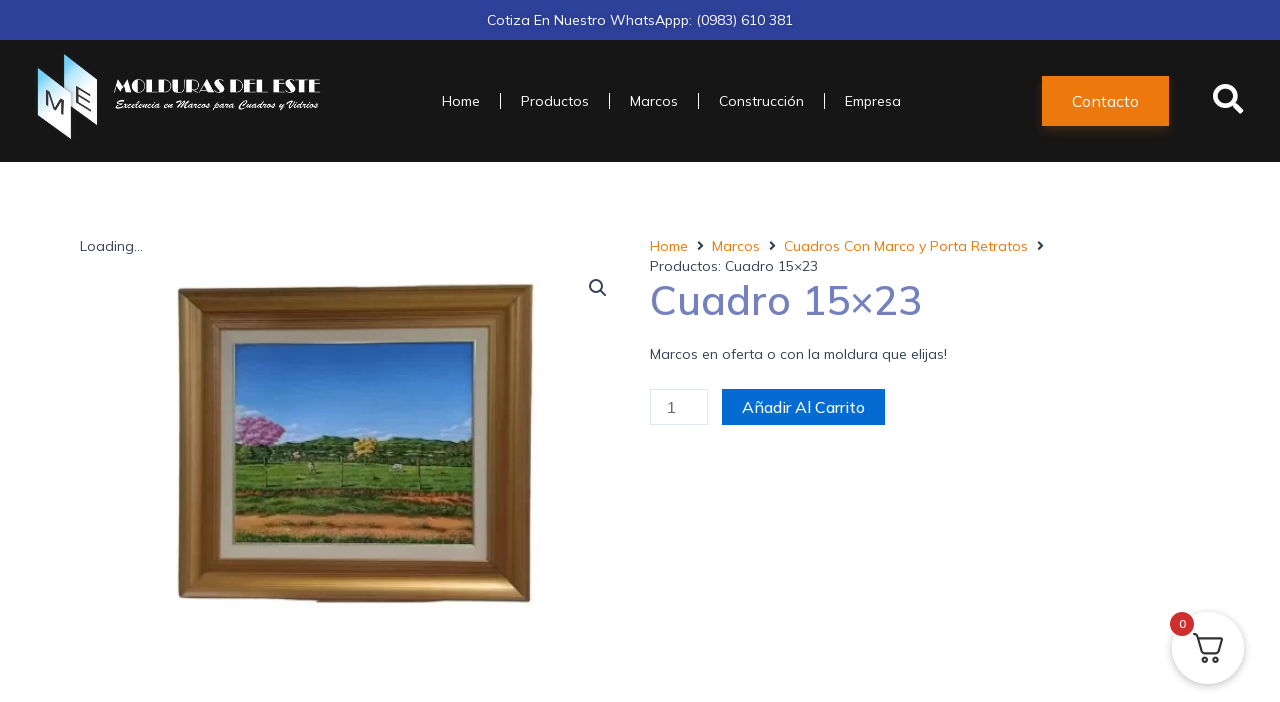

--- FILE ---
content_type: text/css; charset=utf-8
request_url: https://moldurasdeleste.com/wp-content/uploads/elementor/css/post-9378.css?ver=1689803208
body_size: 800
content:
.elementor-kit-9378{--e-global-color-primary:#ED780C;--e-global-color-secondary:#7481BC;--e-global-color-text:#7A7A7A;--e-global-color-accent:#ED780C;--e-global-color-6b0bab2:#FFFFFF;--e-global-color-ddb8095:#F9F9F9;--e-global-color-4a79f99:#ECECEC;--e-global-color-6b0d9df:#E5E5E5;--e-global-color-af9cf4f:#C4C4C4;--e-global-color-bc5a543:#FFFFFF;--e-global-color-dd672b6:#F2F5F9;--e-global-color-d30422f:#CECECE;--e-global-color-5cddaf0:#D5D5DB;--e-global-color-aea8ce3:#F2F5F9;--e-global-typography-primary-font-family:"Mulish";--e-global-typography-primary-font-size:14px;--e-global-typography-primary-font-weight:400;--e-global-typography-primary-text-transform:capitalize;--e-global-typography-primary-line-height:20px;--e-global-typography-text-font-family:"Mulish";--e-global-typography-text-font-weight:400;--e-global-typography-f78445c-font-family:"Mulish";--e-global-typography-f78445c-font-size:14px;--e-global-typography-f78445c-font-weight:700;--e-global-typography-f78445c-text-transform:capitalize;--e-global-typography-f78445c-line-height:20px;--e-global-typography-2040ccb-font-family:"Mulish";--e-global-typography-2040ccb-font-size:16px;--e-global-typography-2040ccb-font-weight:400;--e-global-typography-2040ccb-line-height:20px;--e-global-typography-2040ccb-letter-spacing:0px;--e-global-typography-0ffe3bc-font-family:"Mulish";--e-global-typography-0ffe3bc-font-size:14px;--e-global-typography-0ffe3bc-font-weight:400;--e-global-typography-0ffe3bc-line-height:30px;--e-global-typography-062c37c-font-family:"Mulish";--e-global-typography-062c37c-font-size:18px;--e-global-typography-062c37c-font-weight:600;--e-global-typography-062c37c-line-height:36px;--e-global-typography-a96df28-font-family:"Mulish";--e-global-typography-a96df28-font-size:20px;--e-global-typography-a96df28-font-weight:400;--e-global-typography-a96df28-line-height:36px;--e-global-typography-d2ad237-font-family:"Mulish";--e-global-typography-d2ad237-font-size:18px;--e-global-typography-d2ad237-font-weight:400;--e-global-typography-d2ad237-line-height:24px;--e-global-typography-37bc451-font-family:"Mulish";--e-global-typography-37bc451-font-size:20px;--e-global-typography-37bc451-font-weight:600;--e-global-typography-37bc451-line-height:45px;--e-global-typography-25b9b2b-font-family:"Mulish";--e-global-typography-25b9b2b-font-size:16px;--e-global-typography-25b9b2b-font-weight:600;--e-global-typography-25b9b2b-line-height:24px;--e-global-typography-7b24cda-font-family:"Mulish";--e-global-typography-7b24cda-font-size:12px;--e-global-typography-7b24cda-font-weight:600;--e-global-typography-7b24cda-line-height:20px;--e-global-typography-c476a31-font-family:"Mulish";--e-global-typography-c476a31-font-size:30px;--e-global-typography-c476a31-font-weight:600;--e-global-typography-c476a31-line-height:50px;--e-global-typography-67025ee-font-family:"Mulish";--e-global-typography-67025ee-font-size:20px;--e-global-typography-67025ee-font-weight:600;--e-global-typography-67025ee-line-height:50px;--e-global-typography-aba1e11-font-family:"Mulish";--e-global-typography-aba1e11-font-size:18px;--e-global-typography-aba1e11-font-weight:600;--e-global-typography-aba1e11-line-height:24px;--e-global-typography-75ce8c7-font-family:"Mulish";--e-global-typography-75ce8c7-font-size:16px;--e-global-typography-75ce8c7-font-weight:600;--e-global-typography-75ce8c7-line-height:24px;--e-global-typography-78c3833-font-family:"Mulish";--e-global-typography-78c3833-font-size:40px;--e-global-typography-78c3833-font-weight:600;--e-global-typography-78c3833-line-height:50px;--e-global-typography-8c942ce-font-family:"Mulish";--e-global-typography-8c942ce-font-size:20px;--e-global-typography-8c942ce-font-weight:400;--e-global-typography-8c942ce-line-height:24px;font-family:"Mulish", Sans-serif;font-size:14px;font-weight:400;line-height:20px;}.elementor-kit-9378 a{color:var( --e-global-color-primary );}.elementor-kit-9378 a:hover{color:var( --e-global-color-secondary );}.elementor-kit-9378 h1{color:var( --e-global-color-secondary );font-family:var( --e-global-typography-78c3833-font-family ), Sans-serif;font-size:var( --e-global-typography-78c3833-font-size );font-weight:var( --e-global-typography-78c3833-font-weight );line-height:var( --e-global-typography-78c3833-line-height );letter-spacing:var( --e-global-typography-78c3833-letter-spacing );word-spacing:var( --e-global-typography-78c3833-word-spacing );}.elementor-kit-9378 h2{color:var( --e-global-color-secondary );font-family:"Mulish", Sans-serif;font-size:30px;font-weight:600;line-height:50px;}.elementor-kit-9378 h3{color:var( --e-global-color-secondary );font-family:"Mulish", Sans-serif;font-size:24px;font-weight:400;line-height:1em;}.elementor-kit-9378 h4{color:var( --e-global-color-secondary );font-family:"Mulish", Sans-serif;font-size:20px;font-weight:400;line-height:24px;}.elementor-kit-9378 h5{color:var( --e-global-color-secondary );font-family:var( --e-global-typography-aba1e11-font-family ), Sans-serif;font-size:var( --e-global-typography-aba1e11-font-size );font-weight:var( --e-global-typography-aba1e11-font-weight );line-height:var( --e-global-typography-aba1e11-line-height );letter-spacing:var( --e-global-typography-aba1e11-letter-spacing );word-spacing:var( --e-global-typography-aba1e11-word-spacing );}.elementor-kit-9378 h6{color:var( --e-global-color-secondary );font-family:var( --e-global-typography-75ce8c7-font-family ), Sans-serif;font-size:var( --e-global-typography-75ce8c7-font-size );font-weight:var( --e-global-typography-75ce8c7-font-weight );line-height:var( --e-global-typography-75ce8c7-line-height );letter-spacing:var( --e-global-typography-75ce8c7-letter-spacing );word-spacing:var( --e-global-typography-75ce8c7-word-spacing );}.elementor-kit-9378 button,.elementor-kit-9378 input[type="button"],.elementor-kit-9378 input[type="submit"],.elementor-kit-9378 .elementor-button{font-family:var( --e-global-typography-primary-font-family ), Sans-serif;font-size:var( --e-global-typography-primary-font-size );font-weight:var( --e-global-typography-primary-font-weight );text-transform:var( --e-global-typography-primary-text-transform );line-height:var( --e-global-typography-primary-line-height );}.elementor-widget:not(:last-child){margin-bottom:0px;}.elementor-element{--widgets-spacing:0px;}{}h1.entry-title{display:var(--page-title-display);}@media(max-width:1024px){.elementor-kit-9378 h1{font-size:var( --e-global-typography-78c3833-font-size );line-height:var( --e-global-typography-78c3833-line-height );letter-spacing:var( --e-global-typography-78c3833-letter-spacing );word-spacing:var( --e-global-typography-78c3833-word-spacing );}.elementor-kit-9378 h5{font-size:var( --e-global-typography-aba1e11-font-size );line-height:var( --e-global-typography-aba1e11-line-height );letter-spacing:var( --e-global-typography-aba1e11-letter-spacing );word-spacing:var( --e-global-typography-aba1e11-word-spacing );}.elementor-kit-9378 h6{font-size:var( --e-global-typography-75ce8c7-font-size );line-height:var( --e-global-typography-75ce8c7-line-height );letter-spacing:var( --e-global-typography-75ce8c7-letter-spacing );word-spacing:var( --e-global-typography-75ce8c7-word-spacing );}.elementor-kit-9378 button,.elementor-kit-9378 input[type="button"],.elementor-kit-9378 input[type="submit"],.elementor-kit-9378 .elementor-button{font-size:var( --e-global-typography-primary-font-size );line-height:var( --e-global-typography-primary-line-height );}.elementor-section.elementor-section-boxed > .elementor-container{max-width:1024px;}.e-con{--container-max-width:1024px;}}@media(max-width:767px){.elementor-kit-9378 h1{font-size:var( --e-global-typography-78c3833-font-size );line-height:var( --e-global-typography-78c3833-line-height );letter-spacing:var( --e-global-typography-78c3833-letter-spacing );word-spacing:var( --e-global-typography-78c3833-word-spacing );}.elementor-kit-9378 h5{font-size:var( --e-global-typography-aba1e11-font-size );line-height:var( --e-global-typography-aba1e11-line-height );letter-spacing:var( --e-global-typography-aba1e11-letter-spacing );word-spacing:var( --e-global-typography-aba1e11-word-spacing );}.elementor-kit-9378 h6{font-size:var( --e-global-typography-75ce8c7-font-size );line-height:var( --e-global-typography-75ce8c7-line-height );letter-spacing:var( --e-global-typography-75ce8c7-letter-spacing );word-spacing:var( --e-global-typography-75ce8c7-word-spacing );}.elementor-kit-9378 button,.elementor-kit-9378 input[type="button"],.elementor-kit-9378 input[type="submit"],.elementor-kit-9378 .elementor-button{font-size:var( --e-global-typography-primary-font-size );line-height:var( --e-global-typography-primary-line-height );}.elementor-section.elementor-section-boxed > .elementor-container{max-width:767px;}.e-con{--container-max-width:767px;}}

--- FILE ---
content_type: text/css; charset=utf-8
request_url: https://moldurasdeleste.com/wp-content/uploads/elementor/css/post-614.css?ver=1689803208
body_size: 1493
content:
.elementor-614 .elementor-element.elementor-element-134a987 > .elementor-container{max-width:1170px;}.elementor-614 .elementor-element.elementor-element-134a987:not(.elementor-motion-effects-element-type-background), .elementor-614 .elementor-element.elementor-element-134a987 > .elementor-motion-effects-container > .elementor-motion-effects-layer{background-color:#2E419A;}.elementor-614 .elementor-element.elementor-element-134a987{transition:background 0.3s, border 0.3s, border-radius 0.3s, box-shadow 0.3s;margin-top:0px;margin-bottom:0px;padding:70px 20px 66px 20px;}.elementor-614 .elementor-element.elementor-element-134a987 > .elementor-background-overlay{transition:background 0.3s, border-radius 0.3s, opacity 0.3s;}.elementor-bc-flex-widget .elementor-614 .elementor-element.elementor-element-7834be5.elementor-column .elementor-column-wrap{align-items:flex-start;}.elementor-614 .elementor-element.elementor-element-7834be5.elementor-column.elementor-element[data-element_type="column"] > .elementor-column-wrap.elementor-element-populated > .elementor-widget-wrap{align-content:flex-start;align-items:flex-start;}.elementor-614 .elementor-element.elementor-element-7834be5 > .elementor-element-populated{margin:0% 10% 0% 0%;--e-column-margin-right:10%;--e-column-margin-left:0%;}.elementor-614 .elementor-element.elementor-element-f8a70d7{text-align:left;}.elementor-bc-flex-widget .elementor-614 .elementor-element.elementor-element-210bfb7.elementor-column .elementor-column-wrap{align-items:center;}.elementor-614 .elementor-element.elementor-element-210bfb7.elementor-column.elementor-element[data-element_type="column"] > .elementor-column-wrap.elementor-element-populated > .elementor-widget-wrap{align-content:center;align-items:center;}.elementor-614 .elementor-element.elementor-element-10960e7 .elementor-heading-title{color:#FFFFFF;font-family:"Montserrat", Sans-serif;font-size:23px;font-weight:600;line-height:24px;letter-spacing:0px;}.elementor-614 .elementor-element.elementor-element-10960e7 > .elementor-widget-container{margin:0px 0px 5px 0px;}.elementor-614 .elementor-element.elementor-element-d226733{--divider-border-style:solid;--divider-color:var( --e-global-color-primary );--divider-border-width:2px;}.elementor-614 .elementor-element.elementor-element-d226733 .elementor-divider-separator{width:20%;margin:0 auto;margin-left:0;}.elementor-614 .elementor-element.elementor-element-d226733 .elementor-divider{text-align:left;padding-top:2px;padding-bottom:2px;}.elementor-614 .elementor-element.elementor-element-d226733 > .elementor-widget-container{margin:1% 0% 2% 0%;}.elementor-614 .elementor-element.elementor-element-846a124 .elementor-icon-list-items:not(.elementor-inline-items) .elementor-icon-list-item:not(:last-child){padding-bottom:calc(6px/2);}.elementor-614 .elementor-element.elementor-element-846a124 .elementor-icon-list-items:not(.elementor-inline-items) .elementor-icon-list-item:not(:first-child){margin-top:calc(6px/2);}.elementor-614 .elementor-element.elementor-element-846a124 .elementor-icon-list-items.elementor-inline-items .elementor-icon-list-item{margin-right:calc(6px/2);margin-left:calc(6px/2);}.elementor-614 .elementor-element.elementor-element-846a124 .elementor-icon-list-items.elementor-inline-items{margin-right:calc(-6px/2);margin-left:calc(-6px/2);}body.rtl .elementor-614 .elementor-element.elementor-element-846a124 .elementor-icon-list-items.elementor-inline-items .elementor-icon-list-item:after{left:calc(-6px/2);}body:not(.rtl) .elementor-614 .elementor-element.elementor-element-846a124 .elementor-icon-list-items.elementor-inline-items .elementor-icon-list-item:after{right:calc(-6px/2);}.elementor-614 .elementor-element.elementor-element-846a124 .elementor-icon-list-icon i{transition:color 0.3s;}.elementor-614 .elementor-element.elementor-element-846a124 .elementor-icon-list-icon svg{transition:fill 0.3s;}.elementor-614 .elementor-element.elementor-element-846a124{--e-icon-list-icon-size:14px;--icon-vertical-offset:0px;}.elementor-614 .elementor-element.elementor-element-846a124 .elementor-icon-list-item > .elementor-icon-list-text, .elementor-614 .elementor-element.elementor-element-846a124 .elementor-icon-list-item > a{font-size:17px;}.elementor-614 .elementor-element.elementor-element-846a124 .elementor-icon-list-text{color:#FFFFFF;transition:color 0.3s;}.elementor-614 .elementor-element.elementor-element-4ebebc2 .elementor-heading-title{color:#FFFFFF;font-family:"Montserrat", Sans-serif;font-size:23px;font-weight:600;line-height:24px;letter-spacing:0px;}.elementor-614 .elementor-element.elementor-element-4ebebc2 > .elementor-widget-container{margin:30px 0px 5px 0px;}.elementor-614 .elementor-element.elementor-element-513deef{--divider-border-style:solid;--divider-color:var( --e-global-color-primary );--divider-border-width:2px;}.elementor-614 .elementor-element.elementor-element-513deef .elementor-divider-separator{width:20%;margin:0 auto;margin-left:0;}.elementor-614 .elementor-element.elementor-element-513deef .elementor-divider{text-align:left;padding-top:2px;padding-bottom:2px;}.elementor-614 .elementor-element.elementor-element-513deef > .elementor-widget-container{margin:1% 0% 2% 0%;}.elementor-614 .elementor-element.elementor-element-e8ef4f1 .elementor-icon-list-items:not(.elementor-inline-items) .elementor-icon-list-item:not(:last-child){padding-bottom:calc(17px/2);}.elementor-614 .elementor-element.elementor-element-e8ef4f1 .elementor-icon-list-items:not(.elementor-inline-items) .elementor-icon-list-item:not(:first-child){margin-top:calc(17px/2);}.elementor-614 .elementor-element.elementor-element-e8ef4f1 .elementor-icon-list-items.elementor-inline-items .elementor-icon-list-item{margin-right:calc(17px/2);margin-left:calc(17px/2);}.elementor-614 .elementor-element.elementor-element-e8ef4f1 .elementor-icon-list-items.elementor-inline-items{margin-right:calc(-17px/2);margin-left:calc(-17px/2);}body.rtl .elementor-614 .elementor-element.elementor-element-e8ef4f1 .elementor-icon-list-items.elementor-inline-items .elementor-icon-list-item:after{left:calc(-17px/2);}body:not(.rtl) .elementor-614 .elementor-element.elementor-element-e8ef4f1 .elementor-icon-list-items.elementor-inline-items .elementor-icon-list-item:after{right:calc(-17px/2);}.elementor-614 .elementor-element.elementor-element-e8ef4f1 .elementor-icon-list-icon i{color:#FFFFFF;transition:color 0.3s;}.elementor-614 .elementor-element.elementor-element-e8ef4f1 .elementor-icon-list-icon svg{fill:#FFFFFF;transition:fill 0.3s;}.elementor-614 .elementor-element.elementor-element-e8ef4f1{--e-icon-list-icon-size:20px;--icon-vertical-offset:0px;}.elementor-614 .elementor-element.elementor-element-e8ef4f1 .elementor-icon-list-icon{padding-right:0px;}.elementor-614 .elementor-element.elementor-element-e8ef4f1 .elementor-icon-list-item > .elementor-icon-list-text, .elementor-614 .elementor-element.elementor-element-e8ef4f1 .elementor-icon-list-item > a{font-size:20px;}.elementor-614 .elementor-element.elementor-element-e8ef4f1 .elementor-icon-list-text{color:#FFFFFF;transition:color 0.3s;}.elementor-614 .elementor-element.elementor-element-7314302 .elementor-icon-list-items:not(.elementor-inline-items) .elementor-icon-list-item:not(:last-child){padding-bottom:calc(10px/2);}.elementor-614 .elementor-element.elementor-element-7314302 .elementor-icon-list-items:not(.elementor-inline-items) .elementor-icon-list-item:not(:first-child){margin-top:calc(10px/2);}.elementor-614 .elementor-element.elementor-element-7314302 .elementor-icon-list-items.elementor-inline-items .elementor-icon-list-item{margin-right:calc(10px/2);margin-left:calc(10px/2);}.elementor-614 .elementor-element.elementor-element-7314302 .elementor-icon-list-items.elementor-inline-items{margin-right:calc(-10px/2);margin-left:calc(-10px/2);}body.rtl .elementor-614 .elementor-element.elementor-element-7314302 .elementor-icon-list-items.elementor-inline-items .elementor-icon-list-item:after{left:calc(-10px/2);}body:not(.rtl) .elementor-614 .elementor-element.elementor-element-7314302 .elementor-icon-list-items.elementor-inline-items .elementor-icon-list-item:after{right:calc(-10px/2);}.elementor-614 .elementor-element.elementor-element-7314302 .elementor-icon-list-icon i{color:var( --e-global-color-d30422f );transition:color 0.3s;}.elementor-614 .elementor-element.elementor-element-7314302 .elementor-icon-list-icon svg{fill:var( --e-global-color-d30422f );transition:fill 0.3s;}.elementor-614 .elementor-element.elementor-element-7314302 .elementor-icon-list-item:hover .elementor-icon-list-icon i{color:var( --e-global-color-primary );}.elementor-614 .elementor-element.elementor-element-7314302 .elementor-icon-list-item:hover .elementor-icon-list-icon svg{fill:var( --e-global-color-primary );}.elementor-614 .elementor-element.elementor-element-7314302{--e-icon-list-icon-size:20px;--icon-vertical-offset:0px;}.elementor-614 .elementor-element.elementor-element-7314302 .elementor-icon-list-text{transition:color 0.3s;}.elementor-614 .elementor-element.elementor-element-7314302 > .elementor-widget-container{margin:30px 0px 0px 0px;}.elementor-614 .elementor-element.elementor-element-50cdb90 > .elementor-container{max-width:1440px;}.elementor-614 .elementor-element.elementor-element-a8ae913 > .elementor-element-populated > .elementor-widget-wrap{padding:0px 20px 0px 20px;}.elementor-614 .elementor-element.elementor-element-50a5df5{--divider-border-style:solid;--divider-color:var( --e-global-color-6b0d9df );--divider-border-width:1px;}.elementor-614 .elementor-element.elementor-element-50a5df5 .elementor-divider-separator{width:100%;}.elementor-614 .elementor-element.elementor-element-2edbf0c > .elementor-container{max-width:1170px;}.elementor-614 .elementor-element.elementor-element-2edbf0c:not(.elementor-motion-effects-element-type-background), .elementor-614 .elementor-element.elementor-element-2edbf0c > .elementor-motion-effects-container > .elementor-motion-effects-layer{background-color:#2E419A;}.elementor-614 .elementor-element.elementor-element-2edbf0c{transition:background 0.3s, border 0.3s, border-radius 0.3s, box-shadow 0.3s;padding:12px 20px 16px 20px;}.elementor-614 .elementor-element.elementor-element-2edbf0c > .elementor-background-overlay{transition:background 0.3s, border-radius 0.3s, opacity 0.3s;}.elementor-614 .elementor-element.elementor-element-e70ee1c{color:#FFFFFF;font-family:"Montserrat", Sans-serif;font-size:14px;font-weight:400;line-height:20px;}.elementor-614 .elementor-element.elementor-element-516f4ac .elementor-icon-list-items:not(.elementor-inline-items) .elementor-icon-list-item:not(:last-child){padding-bottom:calc(20px/2);}.elementor-614 .elementor-element.elementor-element-516f4ac .elementor-icon-list-items:not(.elementor-inline-items) .elementor-icon-list-item:not(:first-child){margin-top:calc(20px/2);}.elementor-614 .elementor-element.elementor-element-516f4ac .elementor-icon-list-items.elementor-inline-items .elementor-icon-list-item{margin-right:calc(20px/2);margin-left:calc(20px/2);}.elementor-614 .elementor-element.elementor-element-516f4ac .elementor-icon-list-items.elementor-inline-items{margin-right:calc(-20px/2);margin-left:calc(-20px/2);}body.rtl .elementor-614 .elementor-element.elementor-element-516f4ac .elementor-icon-list-items.elementor-inline-items .elementor-icon-list-item:after{left:calc(-20px/2);}body:not(.rtl) .elementor-614 .elementor-element.elementor-element-516f4ac .elementor-icon-list-items.elementor-inline-items .elementor-icon-list-item:after{right:calc(-20px/2);}.elementor-614 .elementor-element.elementor-element-516f4ac .elementor-icon-list-icon i{transition:color 0.3s;}.elementor-614 .elementor-element.elementor-element-516f4ac .elementor-icon-list-icon svg{transition:fill 0.3s;}.elementor-614 .elementor-element.elementor-element-516f4ac{--e-icon-list-icon-size:14px;--icon-vertical-offset:0px;}.elementor-614 .elementor-element.elementor-element-516f4ac .elementor-icon-list-item > .elementor-icon-list-text, .elementor-614 .elementor-element.elementor-element-516f4ac .elementor-icon-list-item > a{font-family:var( --e-global-typography-primary-font-family ), Sans-serif;font-size:var( --e-global-typography-primary-font-size );font-weight:var( --e-global-typography-primary-font-weight );text-transform:var( --e-global-typography-primary-text-transform );line-height:var( --e-global-typography-primary-line-height );}.elementor-614 .elementor-element.elementor-element-516f4ac .elementor-icon-list-text{color:#FFFFFF;transition:color 0.3s;}.elementor-614 .elementor-element.elementor-element-516f4ac .elementor-icon-list-item:hover .elementor-icon-list-text{color:var( --e-global-color-aea8ce3 );}@media(max-width:1024px){.elementor-614 .elementor-element.elementor-element-134a987{padding:80px 20px 80px 20px;}.elementor-614 .elementor-element.elementor-element-7834be5.elementor-column > .elementor-column-wrap > .elementor-widget-wrap{justify-content:center;}.elementor-614 .elementor-element.elementor-element-7834be5 > .elementor-element-populated{margin:0px 30px 30px 0px;--e-column-margin-right:30px;--e-column-margin-left:0px;}.elementor-bc-flex-widget .elementor-614 .elementor-element.elementor-element-210bfb7.elementor-column .elementor-column-wrap{align-items:center;}.elementor-614 .elementor-element.elementor-element-210bfb7.elementor-column.elementor-element[data-element_type="column"] > .elementor-column-wrap.elementor-element-populated > .elementor-widget-wrap{align-content:center;align-items:center;}.elementor-614 .elementor-element.elementor-element-210bfb7 > .elementor-column-wrap > .elementor-widget-wrap > .elementor-widget:not(.elementor-widget__width-auto):not(.elementor-widget__width-initial):not(:last-child):not(.elementor-absolute){margin-bottom:0px;}.elementor-614 .elementor-element.elementor-element-10960e7{text-align:left;}.elementor-614 .elementor-element.elementor-element-4ebebc2{text-align:left;}.elementor-614 .elementor-element.elementor-element-e8ef4f1{--e-icon-list-icon-size:21px;}.elementor-614 .elementor-element.elementor-element-e8ef4f1 .elementor-icon-list-item > .elementor-icon-list-text, .elementor-614 .elementor-element.elementor-element-e8ef4f1 .elementor-icon-list-item > a{font-size:15px;}.elementor-614 .elementor-element.elementor-element-2edbf0c{padding:12px 20px 16px 20px;}.elementor-614 .elementor-element.elementor-element-e70ee1c{font-size:13px;}.elementor-614 .elementor-element.elementor-element-516f4ac .elementor-icon-list-item > .elementor-icon-list-text, .elementor-614 .elementor-element.elementor-element-516f4ac .elementor-icon-list-item > a{font-size:var( --e-global-typography-primary-font-size );line-height:var( --e-global-typography-primary-line-height );}}@media(max-width:767px){.elementor-614 .elementor-element.elementor-element-134a987{padding:60px 15px 20px 15px;}.elementor-614 .elementor-element.elementor-element-7834be5.elementor-column > .elementor-column-wrap > .elementor-widget-wrap{justify-content:center;}.elementor-614 .elementor-element.elementor-element-7834be5 > .elementor-element-populated{margin:0px 0px 0px 0px;--e-column-margin-right:0px;--e-column-margin-left:0px;}.elementor-614 .elementor-element.elementor-element-f8a70d7{text-align:center;}.elementor-614 .elementor-element.elementor-element-a272fe2 > .elementor-widget-container{margin:0px 0px 0px 0px;padding:0px 0px 0px 0px;}.elementor-614 .elementor-element.elementor-element-210bfb7 > .elementor-element-populated{margin:10% 0% 0% 0%;--e-column-margin-right:0%;--e-column-margin-left:0%;}.elementor-614 .elementor-element.elementor-element-10960e7 .elementor-heading-title{font-size:23px;}.elementor-614 .elementor-element.elementor-element-10960e7 > .elementor-widget-container{margin:0px 0px 10px 0px;}.elementor-614 .elementor-element.elementor-element-846a124 .elementor-icon-list-items:not(.elementor-inline-items) .elementor-icon-list-item:not(:last-child){padding-bottom:calc(10px/2);}.elementor-614 .elementor-element.elementor-element-846a124 .elementor-icon-list-items:not(.elementor-inline-items) .elementor-icon-list-item:not(:first-child){margin-top:calc(10px/2);}.elementor-614 .elementor-element.elementor-element-846a124 .elementor-icon-list-items.elementor-inline-items .elementor-icon-list-item{margin-right:calc(10px/2);margin-left:calc(10px/2);}.elementor-614 .elementor-element.elementor-element-846a124 .elementor-icon-list-items.elementor-inline-items{margin-right:calc(-10px/2);margin-left:calc(-10px/2);}body.rtl .elementor-614 .elementor-element.elementor-element-846a124 .elementor-icon-list-items.elementor-inline-items .elementor-icon-list-item:after{left:calc(-10px/2);}body:not(.rtl) .elementor-614 .elementor-element.elementor-element-846a124 .elementor-icon-list-items.elementor-inline-items .elementor-icon-list-item:after{right:calc(-10px/2);}.elementor-614 .elementor-element.elementor-element-4ebebc2 .elementor-heading-title{font-size:23px;}.elementor-614 .elementor-element.elementor-element-4ebebc2 > .elementor-widget-container{margin:30px 0px 10px 0px;}.elementor-614 .elementor-element.elementor-element-7314302 > .elementor-widget-container{margin:20px 0px 0px 0px;}.elementor-614 .elementor-element.elementor-element-a8ae913 > .elementor-element-populated > .elementor-widget-wrap{padding:0px 15px 0px 15px;}.elementor-614 .elementor-element.elementor-element-2edbf0c{padding:20px 15px 10px 15px;}.elementor-614 .elementor-element.elementor-element-754409e > .elementor-element-populated{margin:0px 0px 10px 0px;--e-column-margin-right:0px;--e-column-margin-left:0px;}.elementor-614 .elementor-element.elementor-element-e70ee1c{text-align:center;}.elementor-614 .elementor-element.elementor-element-516f4ac .elementor-icon-list-item > .elementor-icon-list-text, .elementor-614 .elementor-element.elementor-element-516f4ac .elementor-icon-list-item > a{font-size:var( --e-global-typography-primary-font-size );line-height:var( --e-global-typography-primary-line-height );}}@media(min-width:768px){.elementor-614 .elementor-element.elementor-element-7834be5{width:40%;}.elementor-614 .elementor-element.elementor-element-210bfb7{width:60%;}}@media(max-width:1024px) and (min-width:768px){.elementor-614 .elementor-element.elementor-element-7834be5{width:50%;}.elementor-614 .elementor-element.elementor-element-210bfb7{width:50%;}}

--- FILE ---
content_type: text/css; charset=utf-8
request_url: https://moldurasdeleste.com/wp-content/uploads/elementor/css/post-17.css?ver=1689803208
body_size: 1212
content:
.elementor-17 .elementor-element.elementor-element-ac6cb10 > .elementor-container{max-width:1400px;}.elementor-17 .elementor-element.elementor-element-ac6cb10:not(.elementor-motion-effects-element-type-background), .elementor-17 .elementor-element.elementor-element-ac6cb10 > .elementor-motion-effects-container > .elementor-motion-effects-layer{background-color:#2E419A;}.elementor-17 .elementor-element.elementor-element-ac6cb10{transition:background 0.3s, border 0.3s, border-radius 0.3s, box-shadow 0.3s;padding:10px 20px 10px 20px;}.elementor-17 .elementor-element.elementor-element-ac6cb10 > .elementor-background-overlay{transition:background 0.3s, border-radius 0.3s, opacity 0.3s;}.elementor-17 .elementor-element.elementor-element-7071511.elementor-column > .elementor-column-wrap > .elementor-widget-wrap{justify-content:space-between;}.elementor-17 .elementor-element.elementor-element-7071511 > .elementor-element-populated{margin:0px 0px 0px 0px;--e-column-margin-right:0px;--e-column-margin-left:0px;}.elementor-17 .elementor-element.elementor-element-2abaa9e{text-align:center;}.elementor-17 .elementor-element.elementor-element-2abaa9e .elementor-heading-title{color:var( --e-global-color-6b0bab2 );font-family:var( --e-global-typography-primary-font-family ), Sans-serif;font-size:var( --e-global-typography-primary-font-size );font-weight:var( --e-global-typography-primary-font-weight );text-transform:var( --e-global-typography-primary-text-transform );line-height:var( --e-global-typography-primary-line-height );text-shadow:0px 0px 10px rgba(0,0,0,0.3);mix-blend-mode:luminosity;}.elementor-17 .elementor-element.elementor-element-2c45399 > .elementor-container{max-width:1400px;}.elementor-17 .elementor-element.elementor-element-2c45399 > .elementor-container > .elementor-row > .elementor-column > .elementor-column-wrap > .elementor-widget-wrap{align-content:flex-end;align-items:flex-end;}.elementor-17 .elementor-element.elementor-element-2c45399:not(.elementor-motion-effects-element-type-background), .elementor-17 .elementor-element.elementor-element-2c45399 > .elementor-motion-effects-container > .elementor-motion-effects-layer{background-color:#161616;}.elementor-17 .elementor-element.elementor-element-2c45399{transition:background 0.3s, border 0.3s, border-radius 0.3s, box-shadow 0.3s;padding:5px 20px 5px 20px;}.elementor-17 .elementor-element.elementor-element-2c45399 > .elementor-background-overlay{transition:background 0.3s, border-radius 0.3s, opacity 0.3s;}.elementor-17 .elementor-element.elementor-element-760b509 > .elementor-element-populated > .elementor-widget-wrap{padding:0px 0px 9px 0px;}.elementor-17 .elementor-element.elementor-element-df150c8{text-align:left;}.elementor-bc-flex-widget .elementor-17 .elementor-element.elementor-element-dd08cee.elementor-column .elementor-column-wrap{align-items:center;}.elementor-17 .elementor-element.elementor-element-dd08cee.elementor-column.elementor-element[data-element_type="column"] > .elementor-column-wrap.elementor-element-populated > .elementor-widget-wrap{align-content:center;align-items:center;}.elementor-17 .elementor-element.elementor-element-882ba9f .elementor-menu-toggle{margin-left:auto;}.elementor-17 .elementor-element.elementor-element-882ba9f .elementor-nav-menu--main .elementor-item{color:#FFFFFF;fill:#FFFFFF;}.elementor-17 .elementor-element.elementor-element-882ba9f{--e-nav-menu-divider-content:"";--e-nav-menu-divider-style:solid;--e-nav-menu-divider-width:1px;--e-nav-menu-divider-color:var( --e-global-color-6b0bab2 );}.elementor-17 .elementor-element.elementor-element-882ba9f .elementor-nav-menu--dropdown a:hover,
					.elementor-17 .elementor-element.elementor-element-882ba9f .elementor-nav-menu--dropdown a.elementor-item-active,
					.elementor-17 .elementor-element.elementor-element-882ba9f .elementor-nav-menu--dropdown a.highlighted,
					.elementor-17 .elementor-element.elementor-element-882ba9f .elementor-menu-toggle:hover{color:#FFFFFF;}.elementor-17 .elementor-element.elementor-element-882ba9f .elementor-nav-menu--dropdown a:hover,
					.elementor-17 .elementor-element.elementor-element-882ba9f .elementor-nav-menu--dropdown a.elementor-item-active,
					.elementor-17 .elementor-element.elementor-element-882ba9f .elementor-nav-menu--dropdown a.highlighted{background-color:#161616;}.elementor-17 .elementor-element.elementor-element-882ba9f .elementor-nav-menu--dropdown{border-style:none;}.elementor-17 .elementor-element.elementor-element-882ba9f div.elementor-menu-toggle{color:#FFFFFF;}.elementor-17 .elementor-element.elementor-element-882ba9f div.elementor-menu-toggle svg{fill:#FFFFFF;}.elementor-bc-flex-widget .elementor-17 .elementor-element.elementor-element-4f30089.elementor-column .elementor-column-wrap{align-items:center;}.elementor-17 .elementor-element.elementor-element-4f30089.elementor-column.elementor-element[data-element_type="column"] > .elementor-column-wrap.elementor-element-populated > .elementor-widget-wrap{align-content:center;align-items:center;}.elementor-17 .elementor-element.elementor-element-4f30089.elementor-column > .elementor-column-wrap > .elementor-widget-wrap{justify-content:flex-end;}.elementor-17 .elementor-element.elementor-element-55a9cff .elementor-button{background-color:#ED780C;border-radius:0px 0px 0px 0px;box-shadow:0px 5px 10px 0px rgba(236.99999999999997, 120.00000000000021, 11.999999999999957, 0.18);}.elementor-17 .elementor-element.elementor-element-55a9cff{width:var( --container-widget-width, 98.823% );max-width:98.823%;--container-widget-width:98.823%;--container-widget-flex-grow:0;}.elementor-bc-flex-widget .elementor-17 .elementor-element.elementor-element-ccb1a4a.elementor-column .elementor-column-wrap{align-items:center;}.elementor-17 .elementor-element.elementor-element-ccb1a4a.elementor-column.elementor-element[data-element_type="column"] > .elementor-column-wrap.elementor-element-populated > .elementor-widget-wrap{align-content:center;align-items:center;}.elementor-17 .elementor-element.elementor-element-ccb1a4a.elementor-column > .elementor-column-wrap > .elementor-widget-wrap{justify-content:flex-start;}.elementor-17 .elementor-element.elementor-element-10407b8 .elementor-icon-wrapper{text-align:center;}.elementor-17 .elementor-element.elementor-element-10407b8.elementor-view-stacked .elementor-icon{background-color:#FFFFFF;}.elementor-17 .elementor-element.elementor-element-10407b8.elementor-view-framed .elementor-icon, .elementor-17 .elementor-element.elementor-element-10407b8.elementor-view-default .elementor-icon{color:#FFFFFF;border-color:#FFFFFF;}.elementor-17 .elementor-element.elementor-element-10407b8.elementor-view-framed .elementor-icon, .elementor-17 .elementor-element.elementor-element-10407b8.elementor-view-default .elementor-icon svg{fill:#FFFFFF;}.elementor-17 .elementor-element.elementor-element-10407b8 .elementor-icon{font-size:30px;}@media(min-width:768px){.elementor-17 .elementor-element.elementor-element-7071511{width:100%;}.elementor-17 .elementor-element.elementor-element-dd08cee{width:55%;}.elementor-17 .elementor-element.elementor-element-4f30089{width:14.879%;}.elementor-17 .elementor-element.elementor-element-ccb1a4a{width:5.097%;}}@media(max-width:1024px) and (min-width:768px){.elementor-17 .elementor-element.elementor-element-760b509{width:35%;}.elementor-17 .elementor-element.elementor-element-dd08cee{width:33%;}.elementor-17 .elementor-element.elementor-element-4f30089{width:21%;}.elementor-17 .elementor-element.elementor-element-ccb1a4a{width:10%;}}@media(max-width:1024px){.elementor-17 .elementor-element.elementor-element-2abaa9e .elementor-heading-title{font-size:var( --e-global-typography-primary-font-size );line-height:var( --e-global-typography-primary-line-height );}.elementor-17 .elementor-element.elementor-element-2c45399{padding:2% 5% 2% 5%;}.elementor-bc-flex-widget .elementor-17 .elementor-element.elementor-element-760b509.elementor-column .elementor-column-wrap{align-items:center;}.elementor-17 .elementor-element.elementor-element-760b509.elementor-column.elementor-element[data-element_type="column"] > .elementor-column-wrap.elementor-element-populated > .elementor-widget-wrap{align-content:center;align-items:center;}.elementor-17 .elementor-element.elementor-element-760b509 > .elementor-element-populated > .elementor-widget-wrap{padding:0px 0px 9px 0px;}.elementor-17 .elementor-element.elementor-element-df150c8 img{width:100%;}.elementor-17 .elementor-element.elementor-element-df150c8{width:var( --container-widget-width, 143.156px );max-width:143.156px;--container-widget-width:143.156px;--container-widget-flex-grow:0;}.elementor-17 .elementor-element.elementor-element-dd08cee > .elementor-element-populated > .elementor-widget-wrap{padding:0px 0px 0px 0px;}.elementor-17 .elementor-element.elementor-element-882ba9f .elementor-nav-menu .elementor-item{font-size:14px;}.elementor-17 .elementor-element.elementor-element-882ba9f .elementor-nav-menu--main .elementor-item{padding-left:9px;padding-right:9px;}.elementor-17 .elementor-element.elementor-element-882ba9f{--e-nav-menu-horizontal-menu-item-margin:calc( 0px / 2 );}.elementor-17 .elementor-element.elementor-element-882ba9f .elementor-nav-menu--main:not(.elementor-nav-menu--layout-horizontal) .elementor-nav-menu > li:not(:last-child){margin-bottom:0px;}.elementor-17 .elementor-element.elementor-element-55a9cff{width:var( --container-widget-width, 159.438px );max-width:159.438px;--container-widget-width:159.438px;--container-widget-flex-grow:0;}}@media(max-width:767px){.elementor-17 .elementor-element.elementor-element-2abaa9e{text-align:center;width:100%;max-width:100%;}.elementor-17 .elementor-element.elementor-element-2abaa9e .elementor-heading-title{font-size:var( --e-global-typography-primary-font-size );line-height:var( --e-global-typography-primary-line-height );}.elementor-17 .elementor-element.elementor-element-2abaa9e > .elementor-widget-container{margin:0px 0px 4px 0px;}.elementor-17 .elementor-element.elementor-element-2c45399{padding:5px 15px 5px 15px;}.elementor-17 .elementor-element.elementor-element-760b509{width:50%;}.elementor-17 .elementor-element.elementor-element-760b509.elementor-column{order:2;}.elementor-bc-flex-widget .elementor-17 .elementor-element.elementor-element-760b509.elementor-column .elementor-column-wrap{align-items:center;}.elementor-17 .elementor-element.elementor-element-760b509.elementor-column.elementor-element[data-element_type="column"] > .elementor-column-wrap.elementor-element-populated > .elementor-widget-wrap{align-content:center;align-items:center;}.elementor-17 .elementor-element.elementor-element-760b509 > .elementor-element-populated > .elementor-widget-wrap{padding:0px 15px 4px 15px;}.elementor-17 .elementor-element.elementor-element-df150c8 img{width:100%;}.elementor-17 .elementor-element.elementor-element-dd08cee{width:10%;}.elementor-17 .elementor-element.elementor-element-dd08cee.elementor-column{order:1;}.elementor-17 .elementor-element.elementor-element-dd08cee.elementor-column > .elementor-column-wrap > .elementor-widget-wrap{justify-content:flex-start;}.elementor-17 .elementor-element.elementor-element-dd08cee > .elementor-element-populated > .elementor-widget-wrap{padding:0px 0px 0px 0px;}.elementor-17 .elementor-element.elementor-element-4f30089{width:40%;}.elementor-17 .elementor-element.elementor-element-4f30089.elementor-column{order:3;}.elementor-bc-flex-widget .elementor-17 .elementor-element.elementor-element-4f30089.elementor-column .elementor-column-wrap{align-items:center;}.elementor-17 .elementor-element.elementor-element-4f30089.elementor-column.elementor-element[data-element_type="column"] > .elementor-column-wrap.elementor-element-populated > .elementor-widget-wrap{align-content:center;align-items:center;}.elementor-17 .elementor-element.elementor-element-ccb1a4a > .elementor-element-populated{margin:3% 0% 3% 0%;--e-column-margin-right:0%;--e-column-margin-left:0%;}}

--- FILE ---
content_type: text/css; charset=utf-8
request_url: https://moldurasdeleste.com/wp-content/uploads/elementor/css/post-10529.css?ver=1689803825
body_size: -43
content:
.elementor-10529 .elementor-element.elementor-element-4d1457d{margin-top:5%;margin-bottom:5%;}.elementor-10529 .elementor-element.elementor-element-3d8d1b3 .jet-single-images__wrap div.images{width:100% !important;}.elementor-10529 .elementor-element.elementor-element-3d8d1b3 .jet-single-images__wrap .flex-control-thumbs{justify-content:flex-start;}.elementor-10529 .elementor-element.elementor-element-3d8d1b3 .jet-single-images__wrap .flex-control-thumbs li{width:25%;flex:0 0 25%;}.elementor-10529 .elementor-element.elementor-element-d868e7a .cart button, .elementor-10529 .elementor-element.elementor-element-d868e7a .cart .button{transition:all 0.2s;}.elementor-10529 .elementor-element.elementor-element-d868e7a .quantity .qty{transition:all 0.2s;}

--- FILE ---
content_type: text/css; charset=utf-8
request_url: https://moldurasdeleste.com/wp-content/uploads/elementor/css/post-8087.css?ver=1689803261
body_size: 404
content:
.elementor-8087 .elementor-element.elementor-element-5b79cd7.elementor-column > .elementor-column-wrap > .elementor-widget-wrap{justify-content:center;}.elementor-8087 .elementor-element.elementor-element-296f712 .jet-search__field{font-family:"Muli", Sans-serif;font-size:24px;font-weight:400;line-height:40px;color:var( --e-global-color-text );border-style:solid;border-width:0px 0px 0px 0px;}.elementor-8087 .elementor-element.elementor-element-296f712 .jet-search__field::-webkit-input-placeholder{color:var( --e-global-color-text );}.elementor-8087 .elementor-element.elementor-element-296f712 .jet-search__field::-moz-placeholder{color:var( --e-global-color-text );}.elementor-8087 .elementor-element.elementor-element-296f712 .jet-search__field:-ms-input-placeholder{color:var( --e-global-color-text );}.elementor-8087 .elementor-element.elementor-element-296f712 .jet-search__field:focus{box-shadow:0px 0px 0px 0px rgba(0, 0, 0, 0);}.elementor-8087 .elementor-element.elementor-element-296f712 .jet-search__submit-icon{font-size:28px;}.elementor-8087 .elementor-element.elementor-element-296f712 .jet-search__submit{background-color:#BE151500;color:var( --e-global-color-secondary );}.elementor-8087 .elementor-element.elementor-element-296f712 .jet-search__submit:hover{color:var( --e-global-color-primary );}.elementor-8087 .elementor-element.elementor-element-296f712{width:var( --container-widget-width, 310px );max-width:310px;--container-widget-width:310px;--container-widget-flex-grow:0;align-self:center;}#jet-popup-8087 .jet-popup__container{width:100%;height:129px;}#jet-popup-8087 .jet-popup__inner{justify-content:center;align-items:flex-start;}#jet-popup-8087 .jet-popup__container-inner{justify-content:center;box-shadow:0px 8px 24px 0px rgba(41, 43, 46, 0.1);}#jet-popup-8087 .jet-popup__close-button{transform:translateX(-30px) translateY(30px);-webkit-transform:translateX(-30px) translateY(30px);color:var( --e-global-color-text );background-color:#FFFFFF00;font-size:19px;width:19px;height:19px;}#jet-popup-8087 .jet-popup__close-button:before{font-size:19px;}#jet-popup-8087 .jet-popup__close-button svg{width:19px;}#jet-popup-8087 .jet-popup__close-button:hover{color:var( --e-global-color-primary );background-color:#FFFFFF;}#jet-popup-8087 .jet-popup__overlay{background-color:#FFFFFF00;}@media(max-width:1024px){.elementor-8087 .elementor-element.elementor-element-296f712 .jet-search__field{font-size:20px;line-height:20px;}.elementor-8087 .elementor-element.elementor-element-296f712 .jet-search__submit-icon{font-size:20px;}}@media(max-width:767px){.elementor-8087 .elementor-element.elementor-element-296f712 .jet-search__field{padding:0px 0px 0px 0px;}.elementor-8087 .elementor-element.elementor-element-296f712 .jet-search__submit-icon{font-size:19px;}.elementor-8087 .elementor-element.elementor-element-296f712 .jet-search__submit{padding:0px 0px 0px 0px;}.elementor-8087 .elementor-element.elementor-element-296f712{width:var( --container-widget-width, 200px );max-width:200px;--container-widget-width:200px;--container-widget-flex-grow:0;}#jet-popup-8087 .jet-popup__container{height:104px;}#jet-popup-8087 .jet-popup__close-button{transform:translateX(-40px) translateY(-40px);-webkit-transform:translateX(-40px) translateY(-40px);font-size:12px;width:12px;height:12px;}#jet-popup-8087 .jet-popup__close-button:before{font-size:12px;}#jet-popup-8087 .jet-popup__close-button svg{width:12px;}}

--- FILE ---
content_type: text/css; charset=utf-8
request_url: https://moldurasdeleste.com/wp-content/uploads/elementor/css/post-14042.css?ver=1689803262
body_size: 181
content:
.elementor-14042 .elementor-element.elementor-element-af57686 > .elementor-container > .elementor-row > .elementor-column > .elementor-column-wrap > .elementor-widget-wrap{align-content:center;align-items:center;}.elementor-14042 .elementor-element.elementor-element-af57686{margin-top:-10%;margin-bottom:0%;padding:0% 25% 0% 25%;}.elementor-bc-flex-widget .elementor-14042 .elementor-element.elementor-element-93fa962.elementor-column .elementor-column-wrap{align-items:center;}.elementor-14042 .elementor-element.elementor-element-93fa962.elementor-column.elementor-element[data-element_type="column"] > .elementor-column-wrap.elementor-element-populated > .elementor-widget-wrap{align-content:center;align-items:center;}.elementor-14042 .elementor-element.elementor-element-ce58b3b .jet-ajax-search__results-area{box-shadow:0px 0px 10px 0px rgba(0,0,0,0.5);}#jet-popup-14042{z-index:999;}#jet-popup-14042 .jet-popup__container{width:100%;height:100%;}#jet-popup-14042 .jet-popup__inner{justify-content:center;align-items:center;}#jet-popup-14042 .jet-popup__container-inner{justify-content:center;background-color:#00000047;}#jet-popup-14042 .jet-popup__close-button{color:var( --e-global-color-secondary );font-size:73px;width:104px;height:104px;}#jet-popup-14042 .jet-popup__close-button:before{font-size:73px;}#jet-popup-14042 .jet-popup__close-button svg{width:73px;}@media(max-width:767px){.elementor-14042 .elementor-element.elementor-element-af57686{margin-top:-25%;margin-bottom:0%;padding:0% 5% 0% 5%;}}

--- FILE ---
content_type: text/javascript; charset=utf-8
request_url: https://moldurasdeleste.com/wp-content/cache/min/1/wp-content/plugins/jet-menu/assets/public/js/legacy/jet-menu-public-scripts.js?ver=1689808825
body_size: 8153
content:
(function($){'use strict';var JetMenuPlugin=function(element,options){this.defaultSettings={enabled:!1,mouseLeaveDelay:500,openSubType:'click',ajaxLoad:!0,megaWidthType:'container',megaWidthSelector:'',mainMenuSelector:'.jet-menu',menuItemSelector:'.jet-menu-item',moreMenuContent:'&middot;&middot;&middot;',rollUpDelta:0,}
this.settings=$.extend(this.defaultSettings,options);this.$window=$(window);this.$document=$(document);this.$element=$(element);this.$instance=$(this.settings.mainMenuSelector,this.$element);this.$menuItems=$('>'+this.settings.menuItemSelector,this.$instance);this.menuItemsData=this.$menuItems.toArray().map((item)=>{return{element:item,outerWidth:$(item).outerWidth(!0)+this.settings.rollUpDelta,}});this.$moreItemsInstance=null;this.hiddenItemsArray=[];this.createMenuInstance();this.$instance.trigger('jetMenuCreated');return this}
JetMenuPlugin.prototype={constructor:JetMenuPlugin,self:this,createMenuInstance:function(){var self=this,mainMenuWidth,totalVisibleItemsWidth=0;this.subMenuRebuild();this.subMegaMenuRebuild();if(!tools.isEmpty(this.settings.moreMenuContent)&&self.settings.enabled){self.$instance.append('<li class="jet-menu-item jet-menu-item-has-children jet-simple-menu-item jet-responsive-menu-available-items" hidden><a href="#" class="top-level-link"><div class="jet-menu-item-wrapper">'+this.settings.moreMenuContent+'</div></a><ul class="jet-sub-menu"></ul></li>');self.$moreItemsInstance=$('> .jet-responsive-menu-available-items',this.$instance);self.$moreItemsInstance.attr({'hidden':'hidden'})}
this.rebuildItems();this.$instance.trigger('rebuildItems');this.subMenuHandler();this.watch()},subMenuHandler:function(){var self=this,transitionend='transitionend oTransitionEnd webkitTransitionEnd',prevClickedItem=null,menuItem,menuItemParents,timer;switch(this.settings.openSubType){case 'hover':this.$instance.on('mouseenter','.jet-menu-item > a',{instance:this},mouseEnterHandler);this.$instance.on('mouseleave','.jet-menu-item > a',mouseLeaveHandler);break;case 'click':this.$instance.on('click','.jet-menu-item > a',{instance:this},clickHandler);break}
this.$instance.on('mouseenter','.jet-sub-menu, .jet-sub-mega-menu',mouseEnterSubMenuHandler);this.$instance.on('mouseenter',mouseEnterInstanceHandler);this.$instance.on('mouseleave',mouseLeaveInstanceHandler);function clickHandler(event){var $this,$siblingsItems,$link,$currentTarget,subMenu,templateId,instance=event.data.instance;event.preventDefault();event.stopPropagation();$currentTarget=$(event.currentTarget);$this=$currentTarget.closest('.jet-menu-item');$siblingsItems=$this.siblings('.jet-menu-item.jet-menu-item-has-children');$link=$('> a',$this);subMenu=$('.jet-sub-menu:first, .jet-sub-mega-menu',$this);templateId=subMenu.data('template-id')||!1;if($siblingsItems[0]){$siblingsItems.removeClass('jet-menu-hover');$('jet-menu-item-has-children',$siblingsItems).removeClass('jet-menu-hover')}
if(!$('.jet-sub-menu, .jet-sub-mega-menu',$this)[0]||$this.hasClass('jet-menu-hover')){let itemLink=$link.attr('href')||'#',target=$link.attr('target')||'_self';window.open(itemLink,target);return!1}
if(subMenu[0]){$this.addClass('jet-menu-hover');if(templateId){instance.maybeTemplateLoad(templateId,subMenu)}}}
function mouseEnterHandler(event){var subMenu,templateId,instance;menuItem=$(event.target).parents('.jet-menu-item');subMenu=menuItem.children('.jet-sub-menu, .jet-sub-mega-menu').first();templateId=subMenu.data('template-id')||!1;instance=event.data.instance;$('.jet-menu-hover',this.$instance).removeClass('jet-menu-hover');if(subMenu[0]){menuItem.addClass('jet-menu-hover');if(templateId){instance.maybeTemplateLoad(templateId,subMenu)}}}
function mouseLeaveHandler(event){}
function mouseEnterSubMenuHandler(event){clearTimeout(timer)}
function mouseEnterInstanceHandler(event){clearTimeout(timer)}
function mouseLeaveInstanceHandler(event){timer=setTimeout(function(){$('.jet-menu-hover',this.$instance).removeClass('jet-menu-hover')},self.settings.mouseLeaveDelay)}
var windowWidth=$(window).width();self.$window.on('orientationchange resize',function(event){if($(window).width()===windowWidth){return}
windowWidth=$(window).width();self.$instance.find('.jet-menu-item').removeClass('jet-menu-hover')});self.$document.on('touchend',function(event){if($(event.target).closest('.jet-menu-item').length){return}
self.$instance.find('.jet-menu-item').removeClass('jet-menu-hover')})},maybeTemplateLoad:function(templateId,$templateContainer){if(!this.settings.ajaxLoad){return}
if($templateContainer.hasClass('template-loaded')){return}
$.ajax({type:'GET',url:window.jetMenuPublicSettings.getElementorTemplateApiUrl,dataType:'json',data:{'id':templateId,'dev':window.jetMenuPublicSettings.devMode},beforeSend:function(jqXHR,ajaxSettings){jqXHR.setRequestHeader('X-WP-Nonce',window.jetMenuPublicSettings.restNonce)},success:function(responce,textStatus,jqXHR){var templateContent=responce.content,templateScripts=responce.scripts,templateStyles=responce.styles;for(var scriptHandler in templateScripts){jetMenu.addedAssetsPromises.push(jetMenu.loadScriptAsync(scriptHandler,templateScripts[scriptHandler]))}
for(var styleHandler in templateStyles){jetMenu.addedAssetsPromises.push(jetMenu.loadStyle(styleHandler,templateStyles[styleHandler]))}
$templateContainer.addClass('template-loaded');jetMenu.elementorContentRender($templateContainer,templateContent)}})},watch:function(delay){var delay=delay||10;$(window).on('resize.jetResponsiveMenu orientationchange.jetResponsiveMenu load.jetResponsiveMenu',this.debounce(delay,this.watcher.bind(this)));this.$instance.trigger('containerResize')},watcher:function(event){this.rebuildItems();this.$instance.trigger('containerResize')},rebuildItems:function(){if(!this.settings.enabled){return!1}
var self=this,mainMenuWidth=this.$instance.width(),correctedMenuWidth=this.$instance.width()-self.$moreItemsInstance.outerWidth(!0),iterationVisibleItemsWidth=0,iterationHiddenItemsWidth=this.getVisibleItemsWidth(),visibleItemsArray=[],hiddenItemsArray=[];self.$menuItems.each(function(){var $this=$(this);iterationVisibleItemsWidth+=$this.outerWidth(!0);if(iterationVisibleItemsWidth>correctedMenuWidth&&!tools.inArray(this,hiddenItemsArray)){hiddenItemsArray.push(this)}else{visibleItemsArray.push(this)}});hiddenItemsArray.forEach(function(item){var $item=$(item);$item.attr({'hidden':'hidden'})});visibleItemsArray.forEach(function(item,index){var $item=$(item);$item.removeAttr('hidden')});$('> .jet-sub-menu',self.$moreItemsInstance).empty();hiddenItemsArray.forEach(function(item){var $clone=$(item).clone();$('.jet-sub-mega-menu',$clone).remove();$clone.addClass('jet-sub-menu-item');$clone.removeAttr('hidden');$('> .top-level-link',$clone).toggleClass('top-level-link sub-level-link');$('> .jet-sub-menu',self.$moreItemsInstance).append($clone)});if(0==hiddenItemsArray.length){self.$moreItemsInstance.attr({'hidden':'hidden'});self.$moreItemsInstance.addClass('jet-empty')}else{self.$moreItemsInstance.removeAttr('hidden');self.$moreItemsInstance.removeClass('jet-empty')}
self.hiddenItemsArray=hiddenItemsArray},subMenuRebuild:function(){var self=this,initSubMenuPosition=!1;this.$instance.on('rebuildItems',function(){var $subMenuList=$('.jet-sub-menu',self.$instance),maxWidth=self.$window.outerWidth(!0),isRTL=$('body').hasClass('rtl');if(!$subMenuList[0]){return}
if(initSubMenuPosition){$subMenuList.removeClass('inverse-side');initSubMenuPosition=!1}
$subMenuList.each(function(){var $this=$(this),subMenuOffset=$this.offset().left,subMenuPos=subMenuOffset+$this.outerWidth(!0);if(!isRTL){if(subMenuPos>=maxWidth){$this.addClass('inverse-side');$this.find('.jet-sub-menu').addClass('inverse-side');initSubMenuPosition=!0}else if(subMenuOffset<0){$this.removeClass('inverse-side');$this.find('.jet-sub-menu').removeClass('inverse-side')}}else{if(subMenuOffset<0){$this.addClass('inverse-side');$this.find('.jet-sub-menu').addClass('inverse-side');initSubMenuPosition=!0}else if(subMenuPos>=maxWidth){$this.removeClass('inverse-side');$this.find('.jet-sub-menu').removeClass('inverse-side')}}})})},subMegaMenuRebuild:function(){var self=this;this.$instance.on('containerResize',function(){var $megaMenuList=$('.jet-sub-mega-menu',self.$instance),maxWidth=$('body').outerWidth(!0);switch(self.settings.megaWidthType){case 'items':var visibleItemsWidth=self.getVisibleItemsWidth(),firstOffset=$('> .jet-menu-item:first',self.$instance).position().left;$megaMenuList.css({'width':visibleItemsWidth+'px','left':firstOffset});break;case 'selector':var customSelector=$(self.settings.megaWidthSelector),instanceOffset=null,customSelectorOffset=null;if(customSelector[0]){instanceOffset=self.$instance.offset().left;customSelectorOffset=customSelector.offset().left;$megaMenuList.css({'width':customSelector.outerWidth(),'left':(customSelectorOffset-instanceOffset)+'px'})}
break}
if($megaMenuList[0]){$megaMenuList.css({'maxWidth':''});$megaMenuList.each(function(){var $this=$(this),megaMenuOffsetLeft=$this.offset().left,megaMenuOffsetRight=megaMenuOffsetLeft+$this.outerWidth(!0);if(megaMenuOffsetRight>=maxWidth){$this.css({'maxWidth':maxWidth-megaMenuOffsetLeft})}})}})},getVisibleItemsWidth:function(){var totalVisibleItemsWidth=0;this.$menuItems.each(function(){var $this=$(this);if(!$this.hasAttr('hidden')){totalVisibleItemsWidth+=$this.outerWidth(!0)}});return totalVisibleItemsWidth},mobileAndTabletcheck:function(){var check=!1;(function(a){if(/(android|bb\d+|meego).+mobile|avantgo|bada\/|blackberry|blazer|compal|elaine|fennec|hiptop|iemobile|ip(hone|od)|iris|kindle|lge |maemo|midp|mmp|mobile.+firefox|netfront|opera m(ob|in)i|palm( os)?|phone|p(ixi|re)\/|plucker|pocket|psp|series(4|6)0|symbian|treo|up\.(browser|link)|vodafone|wap|windows ce|xda|xiino|android|ipad|playbook|silk/i.test(a)||/1207|6310|6590|3gso|4thp|50[1-6]i|770s|802s|a wa|abac|ac(er|oo|s\-)|ai(ko|rn)|al(av|ca|co)|amoi|an(ex|ny|yw)|aptu|ar(ch|go)|as(te|us)|attw|au(di|\-m|r |s )|avan|be(ck|ll|nq)|bi(lb|rd)|bl(ac|az)|br(e|v)w|bumb|bw\-(n|u)|c55\/|capi|ccwa|cdm\-|cell|chtm|cldc|cmd\-|co(mp|nd)|craw|da(it|ll|ng)|dbte|dc\-s|devi|dica|dmob|do(c|p)o|ds(12|\-d)|el(49|ai)|em(l2|ul)|er(ic|k0)|esl8|ez([4-7]0|os|wa|ze)|fetc|fly(\-|_)|g1 u|g560|gene|gf\-5|g\-mo|go(\.w|od)|gr(ad|un)|haie|hcit|hd\-(m|p|t)|hei\-|hi(pt|ta)|hp( i|ip)|hs\-c|ht(c(\-| |_|a|g|p|s|t)|tp)|hu(aw|tc)|i\-(20|go|ma)|i230|iac( |\-|\/)|ibro|idea|ig01|ikom|im1k|inno|ipaq|iris|ja(t|v)a|jbro|jemu|jigs|kddi|keji|kgt( |\/)|klon|kpt |kwc\-|kyo(c|k)|le(no|xi)|lg( g|\/(k|l|u)|50|54|\-[a-w])|libw|lynx|m1\-w|m3ga|m50\/|ma(te|ui|xo)|mc(01|21|ca)|m\-cr|me(rc|ri)|mi(o8|oa|ts)|mmef|mo(01|02|bi|de|do|t(\-| |o|v)|zz)|mt(50|p1|v )|mwbp|mywa|n10[0-2]|n20[2-3]|n30(0|2)|n50(0|2|5)|n7(0(0|1)|10)|ne((c|m)\-|on|tf|wf|wg|wt)|nok(6|i)|nzph|o2im|op(ti|wv)|oran|owg1|p800|pan(a|d|t)|pdxg|pg(13|\-([1-8]|c))|phil|pire|pl(ay|uc)|pn\-2|po(ck|rt|se)|prox|psio|pt\-g|qa\-a|qc(07|12|21|32|60|\-[2-7]|i\-)|qtek|r380|r600|raks|rim9|ro(ve|zo)|s55\/|sa(ge|ma|mm|ms|ny|va)|sc(01|h\-|oo|p\-)|sdk\/|se(c(\-|0|1)|47|mc|nd|ri)|sgh\-|shar|sie(\-|m)|sk\-0|sl(45|id)|sm(al|ar|b3|it|t5)|so(ft|ny)|sp(01|h\-|v\-|v )|sy(01|mb)|t2(18|50)|t6(00|10|18)|ta(gt|lk)|tcl\-|tdg\-|tel(i|m)|tim\-|t\-mo|to(pl|sh)|ts(70|m\-|m3|m5)|tx\-9|up(\.b|g1|si)|utst|v400|v750|veri|vi(rg|te)|vk(40|5[0-3]|\-v)|vm40|voda|vulc|vx(52|53|60|61|70|80|81|83|85|98)|w3c(\-| )|webc|whit|wi(g |nc|nw)|wmlb|wonu|x700|yas\-|your|zeto|zte\-/i.test(a.substr(0,4)))check=!0})(navigator.userAgent||navigator.vendor||window.opera);return check},debounce:function(threshold,callback){var timeout;return function debounced($event){function delayed(){callback.call(this,$event);timeout=null}
if(timeout){clearTimeout(timeout)}
timeout=setTimeout(delayed,threshold)}}}
var tools={isEmpty:function(value){return((!1===value)||(''===value)||(null===value)||(undefined===value))},isEmptyObject:function(value){return(!0===this.isEmpty(value))||(0===value.length)},isString:function(value){return(('string'===typeof value)||(value instanceof String))},isArray:function(value){return $.isArray(value)},inArray:function(value,array){return($.inArray(value,array)!==-1)}};$.fn.hasAttr=function(name){return this.attr(name)!==undefined};$.fn.JetMenuPlugin=function(options){return this.each(function(){var $this=$(this),pluginOptions=('object'===typeof options)?options:{};if(!$this.data('JetMenuPlugin')){$this.data('JetMenuPlugin',new JetMenuPlugin(this,pluginOptions))}})}}(jQuery));(function($){'use strict';class JetMegaMenuClass{constructor(element,options){this.defaultSettings={enabled:!0,threshold:768,mouseLeaveDelay:500,openSubType:'hover',mainMenuSelector:'.menu',menuItemSelector:'.menu-item',moreMenuContent:'&middot;&middot;&middot;',templates:{hasChildItemMarker:'<span class="has-child-marker"></span>'},labels:{back:'Back'}}
this.settings=$.extend(this.defaultSettings,options);this.$window=$(window);this.$document=$(document);this.$element=$(element);this.$document.on('mpi-theme-js/header/switch-to-mobile-layout/before',function(){this.resetItems()}.bind(this));this.$document.on('mpi-theme-js/header/switch-to-desktop-layout/after',function(){this.rebuildItems()}.bind(this));this.createInstance()}
createInstance(){this.$instance=$(this.settings.mainMenuSelector,this.$element);this.$menuItems=$('>'+this.settings.menuItemSelector,this.$instance);this.menuItemsData=this.$menuItems.toArray().map(function(item){return{element:item,outerWidth:$(item).outerWidth(!0),}});if(''!==this.settings.moreMenuContent&&this.settings.enabled&&!$('.menu-item--more',this.$instance)[0]){this.$instance.append('<li class="menu-item menu-item-has-children menu-item--more" hidden><a href="#">'+this.settings.moreMenuContent+'</a><ul class="sub-menu"></ul></li>');this.$moreItemsInstance=$('> .menu-item--more',this.$instance)}
this.watchTick();this.rebuildWatcher();this.$instance.addClass('menu--roll-up-inited');this.$document.trigger('MpiMenuCreated')}
rebuildWatcher(delay){var delay=delay||10;$(window).off('resize.MpiMenu').on('resize.MpiMenu orientationchange.MpiMenu',this.debounce(delay,this.watchTick.bind(this)));this.$instance.trigger('containerResize')}
watchTick(event){if(!this.isThreshold()){this.rebuildItems()}}
rebuildItems(){if(!this.settings.enabled){return!1}
var self=this,mainMenuWidth=this.$instance.width(),iterationVisibleItemsWidth=0,visibleItemsArray=[],hiddenItemsArray=[];$('> .sub-menu',self.$moreItemsInstance).empty();for(let menuItem of self.menuItemsData){let element=menuItem.element;iterationVisibleItemsWidth+=menuItem.outerWidth;if(iterationVisibleItemsWidth>mainMenuWidth){element.hidden=!0;hiddenItemsArray.push(element)}else{element.hidden=!1;visibleItemsArray.push(element)}}
for(let hiddenMenuItem of hiddenItemsArray){let $hiddenClone=$(hiddenMenuItem).clone();$hiddenClone[0].hidden=!1;$('> .sub-menu',self.$moreItemsInstance).append($hiddenClone)}
this.$moreItemsInstance[0].hidden=hiddenItemsArray.length?!1:!0;this.$instance.trigger('rebuildItems')}
resetItems(){$('> .sub-menu',self.$moreItemsInstance).empty();this.$moreItemsInstance[0].hidden=!0;for(let menuItem of this.menuItemsData){let element=menuItem.element;element.hidden=!1}}
isThreshold(){return(this.$window.width()<this.settings.threshold)?!0:!1}
mobileAndTabletcheck(){var check=!1;(function(a){if(/(android|bb\d+|meego).+mobile|avantgo|bada\/|blackberry|blazer|compal|elaine|fennec|hiptop|iemobile|ip(hone|od)|iris|kindle|lge |maemo|midp|mmp|mobile.+firefox|netfront|opera m(ob|in)i|palm( os)?|phone|p(ixi|re)\/|plucker|pocket|psp|series(4|6)0|symbian|treo|up\.(browser|link)|vodafone|wap|windows ce|xda|xiino|android|ipad|playbook|silk/i.test(a)||/1207|6310|6590|3gso|4thp|50[1-6]i|770s|802s|a wa|abac|ac(er|oo|s\-)|ai(ko|rn)|al(av|ca|co)|amoi|an(ex|ny|yw)|aptu|ar(ch|go)|as(te|us)|attw|au(di|\-m|r |s )|avan|be(ck|ll|nq)|bi(lb|rd)|bl(ac|az)|br(e|v)w|bumb|bw\-(n|u)|c55\/|capi|ccwa|cdm\-|cell|chtm|cldc|cmd\-|co(mp|nd)|craw|da(it|ll|ng)|dbte|dc\-s|devi|dica|dmob|do(c|p)o|ds(12|\-d)|el(49|ai)|em(l2|ul)|er(ic|k0)|esl8|ez([4-7]0|os|wa|ze)|fetc|fly(\-|_)|g1 u|g560|gene|gf\-5|g\-mo|go(\.w|od)|gr(ad|un)|haie|hcit|hd\-(m|p|t)|hei\-|hi(pt|ta)|hp( i|ip)|hs\-c|ht(c(\-| |_|a|g|p|s|t)|tp)|hu(aw|tc)|i\-(20|go|ma)|i230|iac( |\-|\/)|ibro|idea|ig01|ikom|im1k|inno|ipaq|iris|ja(t|v)a|jbro|jemu|jigs|kddi|keji|kgt( |\/)|klon|kpt |kwc\-|kyo(c|k)|le(no|xi)|lg( g|\/(k|l|u)|50|54|\-[a-w])|libw|lynx|m1\-w|m3ga|m50\/|ma(te|ui|xo)|mc(01|21|ca)|m\-cr|me(rc|ri)|mi(o8|oa|ts)|mmef|mo(01|02|bi|de|do|t(\-| |o|v)|zz)|mt(50|p1|v )|mwbp|mywa|n10[0-2]|n20[2-3]|n30(0|2)|n50(0|2|5)|n7(0(0|1)|10)|ne((c|m)\-|on|tf|wf|wg|wt)|nok(6|i)|nzph|o2im|op(ti|wv)|oran|owg1|p800|pan(a|d|t)|pdxg|pg(13|\-([1-8]|c))|phil|pire|pl(ay|uc)|pn\-2|po(ck|rt|se)|prox|psio|pt\-g|qa\-a|qc(07|12|21|32|60|\-[2-7]|i\-)|qtek|r380|r600|raks|rim9|ro(ve|zo)|s55\/|sa(ge|ma|mm|ms|ny|va)|sc(01|h\-|oo|p\-)|sdk\/|se(c(\-|0|1)|47|mc|nd|ri)|sgh\-|shar|sie(\-|m)|sk\-0|sl(45|id)|sm(al|ar|b3|it|t5)|so(ft|ny)|sp(01|h\-|v\-|v )|sy(01|mb)|t2(18|50)|t6(00|10|18)|ta(gt|lk)|tcl\-|tdg\-|tel(i|m)|tim\-|t\-mo|to(pl|sh)|ts(70|m\-|m3|m5)|tx\-9|up(\.b|g1|si)|utst|v400|v750|veri|vi(rg|te)|vk(40|5[0-3]|\-v)|vm40|voda|vulc|vx(52|53|60|61|70|80|81|83|85|98)|w3c(\-| )|webc|whit|wi(g |nc|nw)|wmlb|wonu|x700|yas\-|your|zeto|zte\-/i.test(a.substr(0,4)))check=!0})(navigator.userAgent||navigator.vendor||window.opera);return check}
debounce(threshold,callback){var timeout;return function debounced($event){function delayed(){callback.call(this,$event);timeout=null}
if(timeout){clearTimeout(timeout)}
timeout=setTimeout(delayed,threshold)}}}
$.fn.JetMegaMenu=function(options){return this.each(function(){var $this=$(this),pluginOptions=('object'===typeof options)?options:{};if(!$this.data('JetMegaMenu')){$this.data('JetMegaMenu',new JetMegaMenuClass(this,pluginOptions))}})}}(jQuery));(function($){'use strict';window.jetMenu={addedScripts:{},addedStyles:{},addedAssetsPromises:[],initedMobileMenuInstance:[],eventBus:new Vue(),$body:$('body'),init:function(){this.initDesktopMenu();this.mobileVueComponents();this.initMobileMenu()},initDesktopMenu:function(){var rollUp=!1,jetMenuMouseleaveDelay=500,jetMenuMegaWidthType='container',jetMenuMegaWidthSelector='',jetMenuMegaOpenSubType='hover',jetMenuMegaAjax=!1;if(window.jetMenuPublicSettings&&window.jetMenuPublicSettings.menuSettings){rollUp=('true'===jetMenuPublicSettings.menuSettings.jetMenuRollUp)?!0:!1;jetMenuMouseleaveDelay=jetMenuPublicSettings.menuSettings.jetMenuMouseleaveDelay||500;jetMenuMegaWidthType=jetMenuPublicSettings.menuSettings.jetMenuMegaWidthType||'container';jetMenuMegaWidthSelector=jetMenuPublicSettings.menuSettings.jetMenuMegaWidthSelector||'';jetMenuMegaOpenSubType=jetMenuPublicSettings.menuSettings.jetMenuMegaOpenSubType||'hover';jetMenuMegaAjax=('true'===jetMenuPublicSettings.menuSettings.jetMenuMegaAjax)?!0:!1}
$('.jet-menu-container').JetMenuPlugin({enabled:rollUp,mouseLeaveDelay:+jetMenuMouseleaveDelay,megaWidthType:jetMenuMegaWidthType,megaWidthSelector:jetMenuMegaWidthSelector,openSubType:jetMenuMegaOpenSubType,ajaxLoad:jetMenuMegaAjax,})},initMobileMenu:function(){let mobileMenuList=$('.jet-mobile-menu--location-wp-nav');if(!mobileMenuList[0]){return!1}
if('true'===window.jetMenuPublicSettings.devMode){Vue.config.devtools=!0}
mobileMenuList.each(function(){let $this=$(this),menuInstanceId=$this.attr('id'),menuId=$this.data('menu-id')||!1,menuOptions=$this.data('menu-options')||{};jetMenu.createMobileMenuInstance(menuInstanceId,menuId,menuOptions)})},createMobileMenuInstance:function(menuInstanceId,menuId,menuOptions){if(jetMenu.initedMobileMenuInstance.includes(menuInstanceId)){return}
jetMenu.initedMobileMenuInstance.push(menuInstanceId);let mobileRenderInstance=new Vue({el:'#'+menuInstanceId,data:{uniqId:menuInstanceId,menuOptions:menuOptions,refsHtml:{},},mounted:function(){let refsHtml={};for(var ref in this.$refs){Object.assign(refsHtml,{[ref]:this.$refs[ref].innerHTML})}
this.refsHtml=refsHtml}})},mobileVueComponents:function(){Vue.component('mobile-menu-item',{template:'#mobile-menu-item-template',props:{itemDataObject:Object,depth:Number},data:function(){return({ajaxRequest:null,templateLoadStatus:!1,subDropdownVisible:!1})},computed:{itemClasses:function(){let itemClasses=['jet-mobile-menu__item','jet-menu-item-'+this.itemDataObject.itemId,'jet-mobile-menu__item--sub-trigger-'+(this.$root.menuOptions.subTrigger||'item'),];let customClasses=this.itemDataObject.classes;if(0!==customClasses.length){itemClasses=itemClasses.concat(customClasses)}
if(window.location.href===this.itemDataObject.url){itemClasses.push('jet-mobile-menu__item--active')}
return itemClasses},itemLinkClasses:function(){let classes=['mobile-link',0===this.depth?'mobile-top-level-link':'mobile-sub-level-link',];return classes},isСhildrenDefine:function(){return this.itemDataObject.children?!0:!1},isTemplateDefine:function(){return!1!==this.itemDataObject.megaTemplateId?!0:!1},isSub:function(){return this.isСhildrenDefine||this.isTemplateDefine?!0:!1},isTopLevel:function(){return 0===this.depth?!0:!1},isDropdownLayout:function(){return this.isSub&&!this.isTemplateDefine&&'dropdown'===this.$root.menuOptions.subOpenLayout},depthClass:function(){return 0===this.depth?'mobile-top-level-link':'mobile-sub-level-link'},dropdownIconHtml:function(){let dropdownIcon=this.$root.refsHtml.dropdownIcon?this.$root.refsHtml.dropdownIcon:'<span class="dashicons dashicons-arrow-right"></span>',dropdownOpenedIcon=this.$root.refsHtml.dropdownOpenedIcon?this.$root.refsHtml.dropdownOpenedIcon:'<span class="dashicons dashicons-arrow-down"></span>';if(this.subDropdownVisible){dropdownIcon=dropdownOpenedIcon}
return dropdownIcon},itemIconHtml:function(){return this.itemDataObject.itemIcon},isIconVisible:function(){let iconVisible=this.$root.menuOptions.itemIconVisible;return!iconVisible||''===this.itemDataObject.itemIcon||!this.itemDataObject.itemIcon?!1:!0},isBadgeVisible:function(){let badgeVisible=this.$root.menuOptions.itemBadgeVisible;return!1===badgeVisible||''===this.itemDataObject.badgeText||!this.itemDataObject.badgeText?!1:!0},isDescVisible:function(){let descVisible=this.$root.menuOptions.itemDescVisible;return!1===descVisible||''===this.itemDataObject.description||!this.itemDataObject.description?!1:!0},loaderColor:function(){return this.$root.menuOptions.loaderColor||'#3a3a3a'},},methods:{itemSubHandler:function(event){let target=event.target,mobileLink=$(target).closest('.mobile-link');if('item'!==this.$root.menuOptions.subTrigger){return}
if(this.isSub&&mobileLink){event.preventDefault()}
if(!this.isSub&&mobileLink&&this.$root.menuOptions.closeAfterNavigate){jetMenu.eventBus.$emit('closeMenu',{menuUniqId:this.$root.menuOptions.menuUniqId,})}
this.switchToSub(event)},markerSubHandler:function(event){if('submarker'!==this.$root.menuOptions.subTrigger){return}
this.switchToSub(event)},switchToSub:function(event){if(!this.isSub){return}
if(!this.isTemplateDefine){if(this.isDropdownLayout){this.subDropdownVisible=!this.subDropdownVisible;return}
jetMenu.eventBus.$emit('itemsSubSwitch',{menuUniqId:this.$root.menuOptions.menuUniqId,id:this.itemDataObject.id,name:this.itemDataObject.name,children:this.itemDataObject.children||!1})}else{if(!this.itemDataObject.megaContent){this.getElementorTemplate()}else{jetMenu.eventBus.$emit('showTemplateContent',{menuUniqId:this.$root.menuOptions.menuUniqId,id:this.itemDataObject.id,name:this.itemDataObject.name,megaContent:this.itemDataObject.megaContent})}}},getElementorTemplate:function(){var vueInstance=this;vueInstance.ajaxRequest=$.ajax({type:'GET',url:window.jetMenuPublicSettings.getElementorTemplateApiUrl,dataType:'json',data:{'id':vueInstance.itemDataObject.megaTemplateId,'dev':window.jetMenuPublicSettings.devMode},beforeSend:function(jqXHR,ajaxSettings){if(null!==vueInstance.ajaxRequest){vueInstance.ajaxRequest.abort()}
vueInstance.templateLoadStatus=!0;jqXHR.setRequestHeader('X-WP-Nonce',window.jetMenuPublicSettings.restNonce)},success:function(responce,textStatus,jqXHR){var templateContent=responce.content,templateScripts=responce.scripts,templateStyles=responce.styles;for(var scriptHandler in templateScripts){jetMenu.addedAssetsPromises.push(jetMenu.loadScriptAsync(scriptHandler,templateScripts[scriptHandler]))}
for(var styleHandler in templateStyles){jetMenu.addedAssetsPromises.push(jetMenu.loadStyle(styleHandler,templateStyles[styleHandler]))}
vueInstance.templateLoadStatus=!1;vueInstance.itemDataObject.megaContent=templateContent;jetMenu.eventBus.$emit('showTemplateContent',{menuUniqId:vueInstance.$root.menuOptions.menuUniqId,id:vueInstance.itemDataObject.id,name:vueInstance.itemDataObject.name,megaContent:vueInstance.itemDataObject.megaContent})}})}}});Vue.component('mobile-menu-list',{template:'#mobile-menu-list-template',props:{depth:Number,childrenObject:Object}});Vue.component('mobile-menu',{template:'#mobile-menu-template',data:function(){return({menuOpen:!1,children:!1,itemsRawData:{},trail:[],breadcrumbsData:[],animation:'items-next-animation',ajaxRequest:null,templateVisible:!1,instanceLoadStatus:!1,itemTemplateContent:!1,headerTemplate:this.$root.menuOptions.headerTemplate||0,headerContent:!1,headerTemplateVisible:!1,beforeTemplate:this.$root.menuOptions.beforeTemplate||0,beforeContent:!1,afterTemplate:this.$root.menuOptions.afterTemplate||0,afterContent:!1,ajaxPromises:[],})},mounted:function(){let vueInstance=this;if(this.menuOpen){jetMenu.$body.addClass('jet-mobile-menu-visible');if('slide-out'===this.$root.menuOptions.menuLayout){jetMenu.$body.addClass('jet-menu-body-blocker')}}
let menuInstanceRenderData=!1,renderDataElement=document.getElementById('jetMenuMobileWidgetRenderData'+this.$root.menuOptions.menuUniqId);if(renderDataElement){eval(renderDataElement.innerHTML);menuInstanceRenderData=window['jetMenuMobileWidgetRenderData'+this.$root.menuOptions.menuUniqId]||!1}
if(menuInstanceRenderData){this.itemsRawData=menuInstanceRenderData.items;const headerTemplateData=menuInstanceRenderData.headerTemplateData||!1,beforeTemplateData=menuInstanceRenderData.beforeTemplateData||!1,afterTemplateData=menuInstanceRenderData.afterTemplateData||!1;if(headerTemplateData){this.headerContent=headerTemplateData.content}
if(beforeTemplateData){this.beforeContent=beforeTemplateData.content}
if(afterTemplateData){this.afterContent=afterTemplateData.content}}
this.instanceLoadStatus=!0;Promise.all(this.ajaxPromises).then(function(){vueInstance.instanceLoadStatus=!1},function(reason){console.log('Script Loaded Error')});jetMenu.eventBus.$on('itemsSubSwitch',function(payLoad){if(vueInstance.$root.menuOptions.menuUniqId!==payLoad.menuUniqId){return}
vueInstance.trail.push(payLoad.children);vueInstance.children=payLoad.children;vueInstance.animation='items-next-animation';vueInstance.breadcrumbsData.push(payLoad.name)});jetMenu.eventBus.$on('showTemplateContent',function(payLoad){if(vueInstance.$root.menuOptions.menuUniqId!==payLoad.menuUniqId){return}
vueInstance.itemTemplateContent=payLoad.megaContent.content;vueInstance.templateVisible=!0;vueInstance.breadcrumbsData.push(payLoad.name);vueInstance.animation='items-next-animation';const templateData={content:payLoad.megaContent.content,contentElements:payLoad.megaContent.contentElements,}
vueInstance.showTemplateContent(templateData)});jetMenu.eventBus.$on('closeMenu',function(payLoad){if(vueInstance.$root.menuOptions.menuUniqId!==payLoad.menuUniqId){return}
vueInstance.closeMenu()})},watch:{menuOpen:function(curr,prev){if(curr){jetMenu.$body.addClass('jet-mobile-menu-visible');if('slide-out'===this.$root.menuOptions.menuLayout){jetMenu.$body.addClass('jet-menu-body-blocker')}
this.initTemplatesContent()}
if(!curr){jetMenu.$body.removeClass('jet-mobile-menu-visible');if('slide-out'===this.$root.menuOptions.menuLayout){jetMenu.$body.removeClass('jet-menu-body-blocker')}
this.clearStates()}}},computed:{instanceClass:function(){let classes=['jet-mobile-menu__instance','jet-mobile-menu__instance--'+this.$root.menuOptions.menuLayout+'-layout',this.$root.menuOptions.menuPosition+'-container-position',(this.$root.menuOptions.togglePosition||'default')+'-toggle-position',];return classes},menuContainerVisible:function(){return this.menuOpen&&!this.instanceLoadStatus},menuId:function(){if(this.$root.menuOptions.mobileMenuId){return this.$root.menuOptions.mobileMenuId}
return this.$root.menuOptions.menuId},coverVisible:function(){let avaliableForLayout=['slide-out'];return avaliableForLayout.includes(this.$root.menuOptions.menuLayout)},itemsList:function(){if(!this.children){return this.itemsRawData}
return this.children},isClose:function(){let avaliableForLayout=['slide-out'];return avaliableForLayout.includes(this.$root.menuOptions.menuLayout)},isBack:function(){return this.children||this.templateVisible?!0:!1},isBreadcrumbs:function(){return this.$root.menuOptions.useBreadcrumb&&0!==this.breadcrumbsData.length?!0:!1},breadcrumbsPathData:function(){if('minimal'===this.$root.$root.menuOptions.breadcrumbPath&&1<this.breadcrumbsData.length){return this.breadcrumbsData.filter((item,index,breadcrumbsData)=>{return index===breadcrumbsData.length-1})}
return this.breadcrumbsData},depth:function(){return this.trail.length},containerPosition:function(){return this.$root.menuOptions.menuPosition},showAnimation:function(){let animation=!1;switch(this.$root.menuOptions.menuLayout){case 'slide-out':animation='right'===this.containerPosition?'menu-container-left-animation':'menu-container-right-animation';break;case 'dropdown':animation='menu-container-dropdown-animation';break;case 'push':animation='menu-container-expand-animation';break}
return animation},toggleClosedIcon:function(){return this.$root.refsHtml.toggleClosedIcon||''},toggleOpenedIcon:function(){return this.$root.refsHtml.toggleOpenedIcon||''},toggleText:function(){return''!==this.$root.menuOptions.toggleText?this.$root.menuOptions.toggleText:!1},closeIcon:function(){return this.$root.refsHtml.closeIcon||''},backIcon:function(){let backIcon=this.$root.refsHtml.backIcon||'',backText=''!==this.$root.menuOptions.backText?'<span>'+this.$root.menuOptions.backText+'</span>':'',backHtml=backIcon+backText;return backHtml},backText:function(){return''!==this.$root.menuOptions.backText?this.$root.menuOptions.backText:!1},breadcrumbIcon:function(){return this.$root.refsHtml.breadcrumbIcon||''},loaderColor:function(){return this.$root.menuOptions.loaderColor||'#3a3a3a'},toggleLoaderVisible:function(){return this.$root.menuOptions.toggleLoader&&this.instanceLoadStatus&&this.menuOpen?!0:!1},beforeTemplateVisible:function(){return this.beforeContent?!0:!1},afterTemplateVisible:function(){return this.afterContent?!0:!1}},methods:{menuToggle:function(){this.menuOpen=!this.menuOpen},closeMenu:function(){this.menuOpen=!1},clearStates:function(){this.trail=[];this.children=!1;this.breadcrumbsData=[];this.templateVisible=!1},goBack:function(){this.animation='items-prev-animation';if(!this.templateVisible){this.$delete(this.trail,this.trail.length-1);this.children=this.trail.slice(-1)[0]||!1}else{this.templateVisible=!1}
this.$delete(this.breadcrumbsData,this.breadcrumbsData.length-1)},escapeKeyHandler:function(){if(this.isBack){this.goBack()}else{this.closeMenu()}},showTemplateContent:function(templateData){let vueInstance=this;this.$nextTick(function(){let $templateContainer=$(vueInstance.$refs['template-content']).find('.jet-mobile-menu__template-content');jetMenu.elementorContentRender($templateContainer,templateData.content)})},initTemplatesContent:function(){let vueInstance=this;this.$nextTick(function(){if(vueInstance.headerContent){let $headerContainer=$(vueInstance.$refs['header-template-content']);jetMenu.elementorContentRender($headerContainer)}
if(vueInstance.beforeContent){let $beforeContainer=$(vueInstance.$refs['before-template-content']);jetMenu.elementorContentRender($beforeContainer)}
if(vueInstance.afterContent){let $afterContainer=$(vueInstance.$refs['after-template-content']);jetMenu.elementorContentRender($afterContainer)}})},breadcrumbHandle:function(index){if(index===this.breadcrumbsData.length){return}
if('minimal'===this.$root.menuOptions.breadcrumbPath){this.goBack();return}
this.animation='items-prev-animation';this.trail=this.trail.slice(0,index);this.children=this.trail.slice(-1)[0]||!1;this.templateVisible=!1;this.breadcrumbsData=this.breadcrumbsData.slice(0,index)}}})},loadScriptAsync:function(script,uri){if(jetMenu.addedScripts.hasOwnProperty(script)){return script}
jetMenu.addedScripts[script]=uri;return new Promise(function(resolve,reject){var tag=document.createElement('script');tag.src=uri;tag.async=!0;tag.onload=function(){resolve(script)};document.head.appendChild(tag)})},loadStyle:function(style,uri){if(jetMenu.addedStyles.hasOwnProperty(style)&&jetMenu.addedStyles[style]===uri){return style}
jetMenu.addedStyles[style]=uri;return new Promise(function(resolve,reject){var tag=document.createElement('link');tag.id=style;tag.rel='stylesheet';tag.href=uri;tag.type='text/css';tag.media='all';tag.onload=function(){resolve(style)};document.head.appendChild(tag)})},elementorContentRender:function($templateContainer,templateContent){let content=templateContent||!1;Promise.all(jetMenu.addedAssetsPromises).then(function(value){if(templateContent){$templateContainer.html(templateContent)}
$(window).trigger('jet-menu/ajax/frontend-init/before',{$container:$templateContainer,content:content,});jetMenu.elementorFrontendInit($templateContainer);$(window).trigger('jet-menu/ajax/frontend-init/after',{$container:$templateContainer,content:content,})},function(reason){console.log('Script Loaded Error')})},elementorFrontendInit:function($templateContainer){$templateContainer.find('div[data-element_type]').each(function(){var $this=$(this),elementType=$this.data('element_type');if(!elementType){return}
try{if('widget'===elementType){elementType=$this.data('widget_type');if(window.elementorFrontend&&window.elementorFrontend.hooks){window.elementorFrontend.hooks.doAction('frontend/element_ready/widget',$this,$)}}
if(window.elementorFrontend&&window.elementorFrontend.hooks){window.elementorFrontend.hooks.doAction('frontend/element_ready/global',$this,$);window.elementorFrontend.hooks.doAction('frontend/element_ready/'+elementType,$this,$)}}catch(err){console.log(err);$this.remove();return!1}})}};jetMenu.init()}(jQuery))

--- FILE ---
content_type: text/javascript; charset=utf-8
request_url: https://moldurasdeleste.com/wp-content/cache/min/1/wp-content/plugins/jet-tricks/assets/js/jet-tricks-frontend.js?ver=1689808825
body_size: 4469
content:
(function($,elementor){'use strict';var JetTricks={init:function(){elementor.hooks.addAction('frontend/element_ready/section',JetTricks.elementorSection);elementor.hooks.addAction('frontend/element_ready/container',JetTricks.elementorSection);elementor.hooks.addAction('frontend/element_ready/column',JetTricks.elementorColumn);elementor.hooks.addAction('frontend/element_ready/widget',JetTricks.elementorWidget);var widgets={'jet-view-more.default':JetTricks.widgetViewMore,'jet-unfold.default':JetTricks.widgetUnfold,'jet-hotspots.default':JetTricks.widgetHotspots};$.each(widgets,function(widget,callback){elementor.hooks.addAction('frontend/element_ready/'+widget,callback)})},elementorSection:function($scope){var $target=$scope,sectionId=$scope.data('id'),editMode=Boolean(elementor.isEditMode()),settings={};if(window.JetTricksSettings&&window.JetTricksSettings.elements_data.sections.hasOwnProperty(sectionId)){settings=window.JetTricksSettings.elements_data.sections[sectionId]}
if(editMode){settings=JetTricks.sectionEditorSettings(sectionId)}
if(!settings){return!1}
if(jQuery.isEmptyObject(settings)){return!1}
if('false'===settings.particles||''===settings.particles_json){return!1}
var particlesId='jet-tricks-particles-instance-'+sectionId,particlesJson=JSON.parse(settings.particles_json);$scope.prepend('<div id="'+particlesId+'" class="jet-tricks-particles-section__instance"></div>');tsParticles.load(particlesId,particlesJson)},elementorColumn:function($scope){var $target=$scope,$parentSection=$scope.closest('.elementor-section'),isLegacyModeActive=!!$target.find('> .elementor-column-wrap').length,$window=$(window),columnId=$target.data('id'),editMode=Boolean(elementor.isEditMode()),settings={},stickyInstance=null,stickyInstanceOptions={topSpacing:50,bottomSpacing:50,containerSelector:isLegacyModeActive?'.elementor-row':'.elementor-container',innerWrapperSelector:isLegacyModeActive?'.elementor-column-wrap':'.elementor-widget-wrap',},$observerTarget=$target.find('.elementor-element');if(!editMode){settings=$target.data('jet-settings');if($target.hasClass('jet-sticky-column')){if(-1!==settings.stickyOn.indexOf(elementorFrontend.getCurrentDeviceMode())){stickyInstanceOptions.topSpacing=settings.topSpacing;stickyInstanceOptions.bottomSpacing=settings.bottomSpacing;imagesLoaded($parentSection,function(){$target.data('stickyColumnInit',!0);stickyInstance=new StickySidebar($target[0],stickyInstanceOptions)});var targetMutation=$target[0],config={attributes:!0,childList:!0,subtree:!0};var callbackMutation=function(mutationsList,observer){for(var mutation of mutationsList){if('attributes'===mutation.type){$target[0].style.height='auto'}}};var observer=new MutationObserver(callbackMutation);observer.observe(targetMutation,config);$window.on('resize.JetTricksStickyColumn orientationchange.JetTricksStickyColumn',JetTricksTools.debounce(50,resizeDebounce));MutationObserver=window.MutationObserver||window.WebKitMutationObserver;var observer=new MutationObserver(function(mutations){if(stickyInstance){mutations.forEach(function(mutation){if(mutation.attributeName==='class'){setTimeout(function(){stickyInstance.destroy();stickyInstance=new StickySidebar($target[0],stickyInstanceOptions)},100)}})}});$observerTarget.each(function(){observer.observe($(this)[0],{attributes:!0})})}}}else{return!1;settings=JetTricks.columnEditorSettings(columnId);if('true'===settings.sticky){$target.addClass('jet-sticky-column');if(-1!==settings.stickyOn.indexOf(elementorFrontend.getCurrentDeviceMode())){stickyInstanceOptions.topSpacing=settings.topSpacing;stickyInstanceOptions.bottomSpacing=settings.bottomSpacing;$target.data('stickyColumnInit',!0);stickyInstance=new StickySidebar($target[0],stickyInstanceOptions);$window.on('resize.JetTricksStickyColumn orientationchange.JetTricksStickyColumn',JetTricksTools.debounce(50,resizeDebounce))}}}
function resizeDebounce(){var currentDeviceMode=elementorFrontend.getCurrentDeviceMode(),availableDevices=settings.stickyOn||[],isInit=$target.data('stickyColumnInit');if(-1!==availableDevices.indexOf(currentDeviceMode)){if(!isInit){$target.data('stickyColumnInit',!0);stickyInstance=new StickySidebar($target[0],stickyInstanceOptions);stickyInstance.updateSticky()}}else{$target.data('stickyColumnInit',!1);stickyInstance.destroy()}}},elementorWidget:function($scope){var parallaxInstance=null,satelliteInstance=null,tooltipInstance=null;parallaxInstance=new jetWidgetParallax($scope);parallaxInstance.init();satelliteInstance=new jetWidgetSatellite($scope);satelliteInstance.init();tooltipInstance=new jetWidgetTooltip($scope);tooltipInstance.init()},getElementorElementSettings:function($scope){if(window.elementorFrontend&&window.elementorFrontend.isEditMode()&&$scope.hasClass('elementor-element-edit-mode')){return JetTricks.getEditorElementSettings($scope)}
return $scope.data('settings')||{}},getEditorElementSettings:function($scope){var modelCID=$scope.data('model-cid'),elementData;if(!modelCID){return{}}
if(!elementor.hasOwnProperty('config')){return{}}
if(!elementor.config.hasOwnProperty('elements')){return{}}
if(!elementor.config.elements.hasOwnProperty('data')){return{}}
elementData=elementor.config.elements.data[modelCID];if(!elementData){return{}}
return elementData.toJSON()},widgetViewMore:function($scope){var $target=$scope.find('.jet-view-more'),instance=null,settings=$target.data('settings');instance=new jetViewMore($target,settings);instance.init()},widgetUnfold:function($scope){var $target=$scope.find('.jet-unfold'),$button=$('.jet-unfold__button',$target),$mask=$('.jet-unfold__mask',$target),$content=$('.jet-unfold__content',$target),$contentInner=$('.jet-unfold__content-inner',$target),$trigger=$('.jet-unfold__trigger',$target),$separator=$('.jet-unfold__separator',$target),settings=$.extend({},$target.data('settings'),JetTricks.getElementorElementSettings($scope)),maskBreakpointsHeights=[],prevBreakpoint='',unfoldDuration=settings.unfoldDuration||settings.unfold_duration,foldDuration=settings.foldDuration||settings.fold_duration,unfoldEasing=settings.unfoldEasing||settings.unfold_easing,foldEasing=settings.foldEasing||settings.fold_easing,maskHeightAdv=20,heightCalc='',autoHide=settings.autoHide||!1,autoHideTime=settings.autoHideTime&&0!=settings.autoHideTime.size?settings.autoHideTime.size:5,hideOutsideClick=settings.hideOutsideClick||!1,autoHideTrigger,activeBreakpoints=elementor.config.responsive.activeBreakpoints;maskBreakpointsHeights.desktop=[];maskBreakpointsHeights.widescreen=[];maskBreakpointsHeights.desktop.maskHeight=''!=settings.mask_height.size?settings.mask_height.size:50;prevBreakpoint='desktop';Object.keys(activeBreakpoints).reverse().forEach(function(breakpointName){if('widescreen'===breakpointName){maskBreakpointsHeights.widescreen.maskHeight=''!=settings.mask_height_widescreen.size?settings.mask_height_widescreen.size:maskBreakpointsHeights.desktop.maskHeight}else{maskBreakpointsHeights[breakpointName]=[];maskBreakpointsHeights[breakpointName].maskHeight=''!=settings['mask_height_'+breakpointName].size?settings['mask_height_'+breakpointName].size:maskBreakpointsHeights[prevBreakpoint].maskHeight;prevBreakpoint=breakpointName}});onLoaded();if('true'===hideOutsideClick){$(document).on('click',function(event){let container=$target;if(!container.is(event.target)&&0===container.has(event.target).length&&$target.hasClass('jet-unfold-state')){$button.trigger('click')}})}
$target.one('transitionend webkitTransitionEnd oTransitionEnd',onLoaded);function onLoaded(){var deviceHeight=getDeviceHeight();heightCalc=+deviceHeight+maskHeightAdv;if(heightCalc<$contentInner.height()){if(!$target.hasClass('jet-unfold-state')){$separator.css({'opacity':'1'})}
if(!$target.hasClass('jet-unfold-state')){$mask.css({'height':deviceHeight})}else{$mask.css({'height':$contentInner.outerHeight()})}
$trigger.css('display','flex')}else{$trigger.hide();$mask.css({'height':'100%'});$content.css({'max-height':'none'});$separator.css({'opacity':'0'})}}
$(window).on('resize.jetWidgetUnfold orientationchange.jetWidgetUnfold',JetTricksTools.debounce(50,function(){onLoaded()}));$button.keypress(function(e){if(e.which==13){$button.click();return!1}});$button.on('click.jetUnfold',function(e){var $this=$(this),$buttonText=$('.jet-unfold__button-text',$this),unfoldText=$this.data('unfold-text'),foldText=$this.data('fold-text'),$buttonIcon=$('.jet-unfold__button-icon',$this),unfoldIcon=$this.data('unfold-icon'),foldIcon=$this.data('fold-icon'),contentHeight=$contentInner.outerHeight(),deviceHeight=getDeviceHeight();e.preventDefault();if(!$target.hasClass('jet-unfold-state')){$target.addClass('jet-unfold-state');$separator.css({'opacity':'0'});$buttonIcon.html(foldIcon);$buttonText.html(foldText);anime({targets:$mask[0],height:contentHeight,duration:unfoldDuration.size,easing:unfoldEasing,complete:function(anim){$(document).trigger('jet-engine/listing/recalculate-masonry')}});if('true'===autoHide){autoHideTrigger=setTimeout(function(){$button.trigger('click')},autoHideTime*1000)}}else{clearTimeout(autoHideTrigger);$target.removeClass('jet-unfold-state');$separator.css({'opacity':'1'});$buttonIcon.html(unfoldIcon);$buttonText.html(unfoldText);anime({targets:$mask[0],height:deviceHeight,duration:foldDuration.size,easing:foldEasing,complete:function(anim){if('true'===settings.foldScrolling){$('html, body').animate({scrollTop:$target.offset().top},300)}
$(document).trigger('jet-engine/listing/recalculate-masonry')}})}});function getDeviceHeight(){var deviceMode=elementor.getCurrentDeviceMode();return maskBreakpointsHeights[deviceMode].maskHeight}},widgetHotspots:function($scope){var $target=$scope.find('.jet-hotspots'),$hotspots=$('.jet-hotspots__item',$target),settings=$target.data('settings'),editMode=Boolean(elementor.isEditMode()),itemActiveClass='jet-hotspots__item--active';$target.imagesLoaded().progress(function(){$target.addClass('image-loaded')});$hotspots.each(function(index){var $this=$(this),horizontal=$this.data('horizontal-position'),vertical=$this.data('vertical-position'),itemSelector=$this[0],options={};$this.css({'left':horizontal+'%','top':vertical+'%'});if(itemSelector._tippy){itemSelector._tippy.destroy()}
options={arrow:settings.tooltipArrow?!0:!1,placement:settings.tooltipPlacement,trigger:settings.tooltipTrigger,appendTo:$target[0],hideOnClick:'manual'!==settings.tooltipTrigger,maxWidth:'none',allowHTML:!0,popperOptions:{strategy:'fixed',},onShow(){$(itemSelector).addClass(itemActiveClass)},onHidden(){$(itemSelector).removeClass(itemActiveClass)}}
if('manual'!=settings.tooltipTrigger){options.duration=[settings.tooltipShowDuration.size,settings.tooltipHideDuration.size];options.animation=settings.tooltipAnimation;options.delay=settings.tooltipDelay}
tippy([itemSelector],options);if('manual'===settings.tooltipTrigger&&itemSelector._tippy){itemSelector._tippy.show()}
if(settings.tooltipShowOnInit&&itemSelector._tippy){itemSelector._tippy.show()}})},columnEditorSettings:function(columnId){var editorElements=null,columnData={};if(!window.elementor.hasOwnProperty('elements')){return!1}
editorElements=window.elementor.elements;if(!editorElements.models){return!1}
$.each(editorElements.models,function(index,obj){$.each(obj.attributes.elements.models,function(index,obj){if(columnId==obj.id){columnData=obj.attributes.settings.attributes}})});return{'sticky':columnData.jet_tricks_column_sticky||!1,'topSpacing':columnData.jet_tricks_top_spacing||50,'bottomSpacing':columnData.jet_tricks_bottom_spacing||50,'stickyOn':columnData.jet_tricks_column_sticky_on||['desktop','tablet','mobile']}},sectionEditorSettings:function(sectionId){var editorElements=null,sectionData={};if(!window.elementor.hasOwnProperty('elements')){return!1}
editorElements=window.elementor.elements;if(!editorElements.models){return!1}
$.each(editorElements.models,function(index,obj){if(sectionId==obj.id){sectionData=obj.attributes.settings.attributes}});return{'particles':sectionData.section_jet_tricks_particles||'false','particles_json':sectionData.section_jet_tricks_particles_json||'',}}};$(window).on('elementor/frontend/init',JetTricks.init);var JetTricksTools={debounce:function(threshold,callback){var timeout;return function debounced($event){function delayed(){callback.call(this,$event);timeout=null}
if(timeout){clearTimeout(timeout)}
timeout=setTimeout(delayed,threshold)}},widgetEditorSettings:function(widgetId){var editorElements=null,widgetData={};if(!window.elementor.hasOwnProperty('elements')){return!1}
editorElements=window.elementor.elements;if(!editorElements.models){return!1}
$.each(editorElements.models,function(index,obj){$.each(obj.attributes.elements.models,function(index,obj){$.each(obj.attributes.elements.models,function(index,obj){if(widgetId==obj.id){widgetData=obj.attributes.settings.attributes}})})});return{'speed':widgetData.jet_tricks_widget_parallax_speed||{'size':50,'unit':'%'},'parallax':widgetData.jet_tricks_widget_parallax||'false','invert':widgetData.jet_tricks_widget_parallax_invert||'false','stickyOn':widgetData.jet_tricks_widget_parallax_on||['desktop','tablet','mobile'],'satellite':widgetData.jet_tricks_widget_satellite||'false','satelliteType':widgetData.jet_tricks_widget_satellite_type||'text','satellitePosition':widgetData.jet_tricks_widget_satellite_position||'top-center','tooltip':widgetData.jet_tricks_widget_tooltip||'false','tooltipDescription':widgetData.jet_tricks_widget_tooltip_description||'Lorem Ipsum','tooltipPlacement':widgetData.jet_tricks_widget_tooltip_placement||'top','tooltipArrow':'true'===widgetData.jet_tricks_widget_tooltip_arrow?!0:!1,'xOffset':widgetData.jet_tricks_widget_tooltip_x_offset||0,'yOffset':widgetData.jet_tricks_widget_tooltip_y_offset||0,'tooltipAnimation':widgetData.jet_tricks_widget_tooltip_animation||'shift-toward','tooltipTrigger':widgetData.jet_tricks_widget_tooltip_trigger||'mouseenter','customSelector':widgetData.jet_tricks_widget_tooltip_custom_selector||'','zIndex':widgetData.jet_tricks_widget_tooltip_z_index||'999','delay':widgetData.jet_tricks_widget_tooltip_delay||'0'}}}
window.jetViewMore=function($selector,settings){var self=this,$window=$(window),$button=$('.jet-view-more__button',$selector),defaultSettings={sections:{},effect:'move-up',showall:!1},settings=$.extend({},defaultSettings,settings),sections=settings.sections,sectionsData={},buttonVisible=!0,editMode=Boolean(elementor.isEditMode());self.init=function(){self.setSectionsData();if(editMode){return!1}
$button.on('click',function(){for(var section in sectionsData){var $section=sectionsData[section].selector;if(!settings.showall){if(!sectionsData[section].visible){sectionsData[section].visible=!0;$section.addClass('view-more-visible');$section.addClass('jet-tricks-'+settings.effect+'-effect');break}}else{sectionsData[section].visible=!0;$section.addClass('view-more-visible');$section.addClass('jet-tricks-'+settings.effect+'-effect')}}
for(var section in sectionsData){buttonVisible=!0;if(sectionsData[section].visible){buttonVisible=!1}}
if(!buttonVisible){$button.css({'display':'none'})}});$button.keydown(function(e){var $which=e.which||e.keyCode;if($which==13||$which==32){for(var section in sectionsData){var $section=sectionsData[section].selector;if(!settings.showall){if(!sectionsData[section].visible){sectionsData[section].visible=!0;$section.addClass('view-more-visible');$section.addClass('jet-tricks-'+settings.effect+'-effect');break}}else{sectionsData[section].visible=!0;$section.addClass('view-more-visible');$section.addClass('jet-tricks-'+settings.effect+'-effect')}}
for(var section in sectionsData){buttonVisible=!0;if(sectionsData[section].visible){buttonVisible=!1}}
if(!buttonVisible){$button.css({'display':'none'})}}})};self.setSectionsData=function(){for(var section in sections){var $selector=$('#'+sections[section]);if(!editMode){$selector.addClass('jet-view-more-section')}else{$selector.addClass('jet-view-more-section-edit-mode')}
sectionsData[section]={'section_id':sections[section],'selector':$selector,'visible':!1,}}}};window.jetWidgetParallax=function($scope){var self=this,$target=$('> .elementor-widget-container',$scope),$section=$scope.closest('.elementor-top-section'),widgetId=$scope.data('id'),settings={},editMode=Boolean(elementor.isEditMode()),$window=$(window),isSafari=!!navigator.userAgent.match(/Version\/[\d\.]+.*Safari/),platform=navigator.platform,safariClass=isSafari?'is-safari':'',macClass='MacIntel'==platform?' is-mac':'';self.init=function(){$scope.addClass(macClass);if(!editMode){settings=$scope.data('jet-tricks-settings')}else{settings=JetTricksTools.widgetEditorSettings(widgetId)}
if(!settings){return!1}
if('undefined'===typeof settings){return!1}
if('false'===settings.parallax||'undefined'===typeof settings.parallax){return!1}
$window.on('scroll.jetWidgetParallax resize.jetWidgetParallax',self.scrollHandler).trigger('resize.jetWidgetParallax')};self.scrollHandler=function(event){var speed=+settings.speed.size*0.01,invert='true'==settings.invert?-1:1,winHeight=$window.height(),winScrollTop=$window.scrollTop(),offsetTop=$scope.offset().top,thisHeight=$scope.outerHeight(),sectionHeight=$section.outerHeight(),positionDelta=winScrollTop-offsetTop+(winHeight/2),abs=positionDelta>0?1:-1,posY=abs*Math.pow(Math.abs(positionDelta),0.85),availableDevices=settings.stickyOn||[],currentDeviceMode=elementorFrontend.getCurrentDeviceMode();posY=invert*Math.ceil(speed*posY);if(-1!==availableDevices.indexOf(currentDeviceMode)){$target.css({'transform':'translateY('+posY+'px)'})}else{$target.css({'transform':'translateY(0)'})}}};window.jetWidgetSatellite=function($scope){var self=this,widgetId=$scope.data('id'),settings={},editMode=Boolean(elementor.isEditMode());self.init=function(){if(!editMode){settings=$scope.data('jet-tricks-settings')}else{settings=JetTricksTools.widgetEditorSettings(widgetId)}
if(!settings){return!1}
if('undefined'===typeof settings){return!1}
if('false'===settings.satellite||'undefined'===typeof settings.satellite){return!1}
$scope.addClass('jet-satellite-widget');$('.jet-tricks-satellite',$scope).addClass('jet-tricks-satellite--'+settings.satellitePosition)}};window.jetWidgetTooltip=function($scope){var self=this,widgetId=$scope.data('id'),widgetSelector=$scope[0],tooltipSelector=widgetSelector,settings={},editMode=Boolean(elementor.isEditMode()),delay,tooltipEvent=editMode?'click':'mouseenter';self.init=function(){if(!editMode){settings=$scope.data('jet-tricks-settings')}else{settings=JetTricksTools.widgetEditorSettings(widgetId)}
if(widgetSelector._tippy){widgetSelector._tippy.destroy()}
if(!settings){return!1}
if('undefined'===typeof settings){return!1}
if('false'===settings.tooltip||'undefined'===typeof settings.tooltip||''===settings.tooltipDescription){return!1}
$scope.addClass('jet-tooltip-widget');if(settings.customSelector){tooltipSelector=$(settings.customSelector,$scope)[0]}
if(editMode&&!$('#jet-tricks-tooltip-content-'+widgetId)[0]){var template=$('<div>',{id:'jet-tricks-tooltip-content-'+widgetId,class:'jet-tooltip-widget__content'});template.html(settings.tooltipDescription);$scope.append(template)}
tippy([tooltipSelector],{content:$scope.find('.jet-tooltip-widget__content')[0].innerHTML,allowHTML:!0,appendTo:widgetSelector,arrow:settings.tooltipArrow?!0:!1,placement:settings.tooltipPlacement,offset:[settings.xOffset,settings.yOffset],animation:settings.tooltipAnimation,trigger:settings.tooltipTrigger,interactive:!0,zIndex:settings.zIndex,maxWidth:'none',delay:settings.delay.size?settings.delay.size:0,popperOptions:{strategy:'fixed',},});if(editMode&&widgetSelector._tippy){widgetSelector._tippy.show()}}}}(jQuery,window.elementorFrontend))